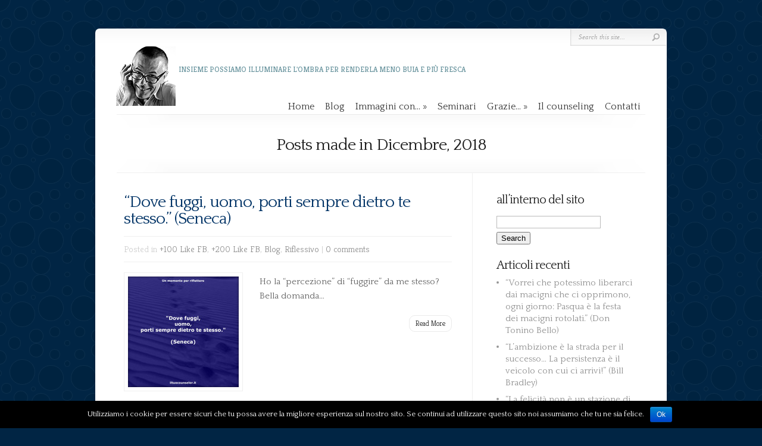

--- FILE ---
content_type: text/html; charset=UTF-8
request_url: https://www.iltuocounselor.it/2018/12/
body_size: 29111
content:
<!DOCTYPE html PUBLIC "-//W3C//DTD XHTML 1.0 Transitional//EN" "http://www.w3.org/TR/xhtml1/DTD/xhtml1-transitional.dtd">
<!--[if IE 6]>
<html xmlns="http://www.w3.org/1999/xhtml" id="ie6" lang="it-IT">
<![endif]-->
<!--[if IE 7]>
<html xmlns="http://www.w3.org/1999/xhtml" id="ie7" lang="it-IT">
<![endif]-->
<!--[if IE 8]>
<html xmlns="http://www.w3.org/1999/xhtml" id="ie8" lang="it-IT">
<![endif]-->
<!--[if !(IE 6) | !(IE 7) | !(IE 8)  ]><!-->
<html xmlns="http://www.w3.org/1999/xhtml" lang="it-IT">
<!--<![endif]-->
<head profile="http://gmpg.org/xfn/11">
<meta http-equiv="Content-Type" content="text/html; charset=UTF-8" />

<link rel="stylesheet" href="https://www.iltuocounselor.it/wp-content/themes/Chameleon/style.css" type="text/css" media="screen" />
<link rel="stylesheet" href="https://www.iltuocounselor.it/wp-content/themes/Chameleon/css/colorpicker.css" type="text/css" media="screen" />

<link href='https://fonts.googleapis.com/css?family=Droid+Sans:regular,bold' rel='stylesheet' type='text/css'/>
<link href='https://fonts.googleapis.com/css?family=Kreon:light,regular' rel='stylesheet' type='text/css'/>

<link rel="pingback" href="https://www.iltuocounselor.it/xmlrpc.php" />

<!--[if lt IE 7]>
	<link rel="stylesheet" type="text/css" href="https://www.iltuocounselor.it/wp-content/themes/Chameleon/css/ie6style.css" />
	<script type="text/javascript" src="https://www.iltuocounselor.it/wp-content/themes/Chameleon/js/DD_belatedPNG_0.0.8a-min.js"></script>
	<script type="text/javascript">DD_belatedPNG.fix('img#logo, span.overlay, a.zoom-icon, a.more-icon, #menu, #menu-right, #menu-content, ul#top-menu ul, #menu-bar, .footer-widget ul li, span.post-overlay, #content-area, .avatar-overlay, .comment-arrow, .testimonials-item-bottom, #quote, #bottom-shadow, #quote .container');</script>
<![endif]-->
<!--[if IE 7]>
	<link rel="stylesheet" type="text/css" href="https://www.iltuocounselor.it/wp-content/themes/Chameleon/css/ie7style.css" />
<![endif]-->
<!--[if IE 8]>
	<link rel="stylesheet" type="text/css" href="https://www.iltuocounselor.it/wp-content/themes/Chameleon/css/ie8style.css" />
<![endif]-->

<script type="text/javascript">
	document.documentElement.className = 'js';
</script>

<title>Dicembre, 2018 | Il tuo counselor</title>

<!-- All in One SEO Pack Pro 2.13.1 by Michael Torbert of Semper Fi Web Designob_start_detected [-1,-1] -->
<!-- Stringa di debug: BWSLX+LTKPINKTIGTDRCUECC15S -->

<meta name="keywords"  content="dove fuggi,uomo,porti sempre dietro,te stesso,seneca,riflettere,crescita personale,counselor,counseling,coaching,coach,migliorarsi,credenze limitanti,il meglio di te,crederci sempre,esserci,counselor toscana,counselor arezzo,counselor loro ciuffenna,counselor online,counselor telefonico,counseling online,counseling telefonico,quando la coscienza,pulita,opinione degli altri,non conta,non ho mai,abbandonato le speranze,si sono allontanate,loro spontanea,volontà,il cane irriverente,chi non sceglie,soggiace,scelte degli altri,soren kierkegaard,i bambini,sono degli artisti,approfittare di ogni occasione,per essere felici,robert walser,onorerò,natale,mio cuore,cercherò di tenerlo,tutto l\'anno,charles dickens,la persona che,ti ha fatto,del male,non può,farti guarire,najwa zebian,come diceva mia nonna,chi si brucia,minestra,soffia,insalata,quando non si può,tornare indietro,bisogna,solo preoccuparsi,modo migliore,avanzare,paulo coelho,È meglio,perdersi nel cammino,proverbio cinese,è meglio" />
<meta name="robots" content="noindex,follow" />
<link rel='next' href='https://www.iltuocounselor.it/2018/12/page/2/' />

<link rel="canonical" href="https://www.iltuocounselor.it/2018/12/" />
			<script type="text/javascript" >
				window.ga=window.ga||function(){(ga.q=ga.q||[]).push(arguments)};ga.l=+new Date;
				ga('create', 'UA-33689599-14', 'auto');
				// Plugins
				
				ga('send', 'pageview');
			</script>
			<script async src="https://www.google-analytics.com/analytics.js"></script>
			<!-- /all in one seo pack pro -->
<link rel='dns-prefetch' href='//maxcdn.bootstrapcdn.com' />
<link rel='dns-prefetch' href='//s.w.org' />
<link rel="alternate" type="application/rss+xml" title="Il tuo counselor &raquo; Feed" href="https://www.iltuocounselor.it/feed/" />
<link rel="alternate" type="application/rss+xml" title="Il tuo counselor &raquo; Feed dei commenti" href="https://www.iltuocounselor.it/comments/feed/" />
		<script type="text/javascript">
			window._wpemojiSettings = {"baseUrl":"https:\/\/s.w.org\/images\/core\/emoji\/12.0.0-1\/72x72\/","ext":".png","svgUrl":"https:\/\/s.w.org\/images\/core\/emoji\/12.0.0-1\/svg\/","svgExt":".svg","source":{"concatemoji":"https:\/\/www.iltuocounselor.it\/wp-includes\/js\/wp-emoji-release.min.js?ver=5.2.21"}};
			!function(e,a,t){var n,r,o,i=a.createElement("canvas"),p=i.getContext&&i.getContext("2d");function s(e,t){var a=String.fromCharCode;p.clearRect(0,0,i.width,i.height),p.fillText(a.apply(this,e),0,0);e=i.toDataURL();return p.clearRect(0,0,i.width,i.height),p.fillText(a.apply(this,t),0,0),e===i.toDataURL()}function c(e){var t=a.createElement("script");t.src=e,t.defer=t.type="text/javascript",a.getElementsByTagName("head")[0].appendChild(t)}for(o=Array("flag","emoji"),t.supports={everything:!0,everythingExceptFlag:!0},r=0;r<o.length;r++)t.supports[o[r]]=function(e){if(!p||!p.fillText)return!1;switch(p.textBaseline="top",p.font="600 32px Arial",e){case"flag":return s([55356,56826,55356,56819],[55356,56826,8203,55356,56819])?!1:!s([55356,57332,56128,56423,56128,56418,56128,56421,56128,56430,56128,56423,56128,56447],[55356,57332,8203,56128,56423,8203,56128,56418,8203,56128,56421,8203,56128,56430,8203,56128,56423,8203,56128,56447]);case"emoji":return!s([55357,56424,55356,57342,8205,55358,56605,8205,55357,56424,55356,57340],[55357,56424,55356,57342,8203,55358,56605,8203,55357,56424,55356,57340])}return!1}(o[r]),t.supports.everything=t.supports.everything&&t.supports[o[r]],"flag"!==o[r]&&(t.supports.everythingExceptFlag=t.supports.everythingExceptFlag&&t.supports[o[r]]);t.supports.everythingExceptFlag=t.supports.everythingExceptFlag&&!t.supports.flag,t.DOMReady=!1,t.readyCallback=function(){t.DOMReady=!0},t.supports.everything||(n=function(){t.readyCallback()},a.addEventListener?(a.addEventListener("DOMContentLoaded",n,!1),e.addEventListener("load",n,!1)):(e.attachEvent("onload",n),a.attachEvent("onreadystatechange",function(){"complete"===a.readyState&&t.readyCallback()})),(n=t.source||{}).concatemoji?c(n.concatemoji):n.wpemoji&&n.twemoji&&(c(n.twemoji),c(n.wpemoji)))}(window,document,window._wpemojiSettings);
		</script>
		<meta content="Chameleon v.3.9.3" name="generator"/><style type="text/css">
img.wp-smiley,
img.emoji {
	display: inline !important;
	border: none !important;
	box-shadow: none !important;
	height: 1em !important;
	width: 1em !important;
	margin: 0 .07em !important;
	vertical-align: -0.1em !important;
	background: none !important;
	padding: 0 !important;
}
</style>
	<link rel='stylesheet' id='shadowbox-css-css'  href='https://www.iltuocounselor.it/wp-content/uploads/shadowbox-js/src/shadowbox.css?ver=3.0.3' type='text/css' media='screen' />
<link rel='stylesheet' id='shadowbox-extras-css'  href='https://www.iltuocounselor.it/wp-content/plugins/shadowbox-js/css/extras.css?ver=3.0.3.10' type='text/css' media='screen' />
<link rel='stylesheet' id='wp-block-library-css'  href='https://www.iltuocounselor.it/wp-includes/css/dist/block-library/style.min.css?ver=5.2.21' type='text/css' media='all' />
<link rel='stylesheet' id='cookie-notice-front-css'  href='https://www.iltuocounselor.it/wp-content/plugins/cookie-notice/css/front.min.css?ver=5.2.21' type='text/css' media='all' />
<link rel='stylesheet' id='easy-facebook-likebox-plugin-styles-css'  href='https://www.iltuocounselor.it/wp-content/plugins/easy-facebook-likebox/public/assets/css/public.css?ver=4.4.0' type='text/css' media='all' />
<link rel='stylesheet' id='easy-facebook-likebox-font-awesome-css'  href='https://www.iltuocounselor.it/wp-content/plugins/easy-facebook-likebox/public/assets/css/font-awesome.css?ver=4.4.0' type='text/css' media='all' />
<link rel='stylesheet' id='easy-facebook-likebox-animate-css'  href='https://www.iltuocounselor.it/wp-content/plugins/easy-facebook-likebox/public/assets/css/animate.css?ver=4.4.0' type='text/css' media='all' />
<link rel='stylesheet' id='easy-facebook-likebox-popup-styles-css'  href='https://www.iltuocounselor.it/wp-content/plugins/easy-facebook-likebox/public/assets/popup/magnific-popup.css?ver=4.4.0' type='text/css' media='all' />
<link rel='stylesheet' id='sb_instagram_styles-css'  href='https://www.iltuocounselor.it/wp-content/plugins/instagram-feed/css/sb-instagram.min.css?ver=1.12' type='text/css' media='all' />
<link rel='stylesheet' id='sb-font-awesome-css'  href='https://maxcdn.bootstrapcdn.com/font-awesome/4.7.0/css/font-awesome.min.css' type='text/css' media='all' />
<link rel='stylesheet' id='et_responsive-css'  href='https://www.iltuocounselor.it/wp-content/themes/Chameleon/css/responsive.css?ver=5.2.21' type='text/css' media='all' />
<link rel='stylesheet' id='et-shortcodes-css-css'  href='https://www.iltuocounselor.it/wp-content/themes/Chameleon/epanel/shortcodes/css/shortcodes.css?ver=3.0' type='text/css' media='all' />
<link rel='stylesheet' id='et-shortcodes-responsive-css-css'  href='https://www.iltuocounselor.it/wp-content/themes/Chameleon/epanel/shortcodes/css/shortcodes_responsive.css?ver=3.0' type='text/css' media='all' />
<link rel='stylesheet' id='afg_swipebox_css-css'  href='https://www.iltuocounselor.it/wp-content/plugins/awesome-flickr-gallery-plugin/swipebox/css/swipebox.min.css?ver=5.2.21' type='text/css' media='all' />
<link rel='stylesheet' id='afg_css-css'  href='https://www.iltuocounselor.it/wp-content/plugins/awesome-flickr-gallery-plugin/afg.css?ver=5.2.21' type='text/css' media='all' />
<link rel='stylesheet' id='fancybox-css'  href='https://www.iltuocounselor.it/wp-content/themes/Chameleon/epanel/page_templates/js/fancybox/jquery.fancybox-1.3.4.css?ver=1.3.4' type='text/css' media='screen' />
<link rel='stylesheet' id='et_page_templates-css'  href='https://www.iltuocounselor.it/wp-content/themes/Chameleon/epanel/page_templates/page_templates.css?ver=1.8' type='text/css' media='screen' />
<script type='text/javascript' src='https://www.iltuocounselor.it/wp-includes/js/jquery/jquery.js?ver=1.12.4-wp'></script>
<script type='text/javascript' src='https://www.iltuocounselor.it/wp-includes/js/jquery/jquery-migrate.min.js?ver=1.4.1'></script>
<script type='text/javascript' src='https://www.iltuocounselor.it/wp-content/themes/Chameleon/js/jquery.cycle.all.min.js?ver=1.0'></script>
<script type='text/javascript'>
/* <![CDATA[ */
var cnArgs = {"ajaxurl":"https:\/\/www.iltuocounselor.it\/wp-admin\/admin-ajax.php","hideEffect":"fade","onScroll":"","onScrollOffset":"100","cookieName":"cookie_notice_accepted","cookieValue":"true","cookieTime":"2592000","cookiePath":"\/","cookieDomain":"","redirection":"","cache":"","refuse":"no","revoke_cookies":"0","revoke_cookies_opt":"automatic","secure":"1"};
/* ]]> */
</script>
<script type='text/javascript' src='https://www.iltuocounselor.it/wp-content/plugins/cookie-notice/js/front.min.js?ver=1.2.46'></script>
<script type='text/javascript' src='https://www.iltuocounselor.it/wp-content/plugins/easy-facebook-likebox/public/assets/popup/jquery.magnific-popup.min.js?ver=4.4.0'></script>
<script type='text/javascript' src='https://www.iltuocounselor.it/wp-content/plugins/easy-facebook-likebox/public/assets/js/jquery.cookie.js?ver=4.4.0'></script>
<script type='text/javascript'>
/* <![CDATA[ */
var public_ajax = {"ajax_url":"https:\/\/www.iltuocounselor.it\/wp-admin\/admin-ajax.php"};
var public_ajax = {"ajax_url":"https:\/\/www.iltuocounselor.it\/wp-admin\/admin-ajax.php"};
/* ]]> */
</script>
<script type='text/javascript' src='https://www.iltuocounselor.it/wp-content/plugins/easy-facebook-likebox/public/assets/js/public.js?ver=4.4.0'></script>
<script type='text/javascript' src='https://www.iltuocounselor.it/wp-content/plugins/awesome-flickr-gallery-plugin/swipebox/js/jquery.swipebox.min.js?ver=5.2.21'></script>
<script type='text/javascript' src='https://www.iltuocounselor.it/wp-content/plugins/awesome-flickr-gallery-plugin/swipebox/myswipebox.js?ver=5.2.21'></script>
<link rel='https://api.w.org/' href='https://www.iltuocounselor.it/wp-json/' />
<link rel="EditURI" type="application/rsd+xml" title="RSD" href="https://www.iltuocounselor.it/xmlrpc.php?rsd" />
<link rel="wlwmanifest" type="application/wlwmanifest+xml" href="https://www.iltuocounselor.it/wp-includes/wlwmanifest.xml" /> 
<meta name="generator" content="WordPress 5.2.21" />
<style type="text/css">/* Start writing your custom CSS here */</style>  	<!--=================================================================================
  			Facebook Comment box header script
  			plugin url: http://plugin.rayhan.info/facebook-comment-box/
  	=================================================================================-->
  	<meta property="fb:app_id" content="707209832812918" />
	<div id="fb-root"></div>
	<script>(function(d, s, id) {
	  var js, fjs = d.getElementsByTagName(s)[0];
	  if (d.getElementById(id)) return;
	  js = d.createElement(s); js.id = id;
	  js.src = "//connect.facebook.net/en_US/sdk.js#xfbml=1&version=v2.5&appId=707209832812918";
	  fjs.parentNode.insertBefore(js, fjs);
	}(document, 'script', 'facebook-jssdk'));

	</script>
	<!-- Facebook comment box style -->
	<style>
		.fbcb_leave_cmnt_label{
			padding: 15px;
			font-weight: bold;
			font-size: 35px;
			text-align: center;
			color: #000;
		}
		.fbcb_container{
			padding: ;
			background-color: ;
			background-image: url();
			background-repeat: repeat;
			background-position: top center;
			background-attachment: scroll;
			background-size: auto;
		}
		.fb-comments{
			padding: ;
			background-color: ;
			background-image: url();
			background-repeat: repeat;
			background-position: top center;
			background-attachment: scroll;
			background-size: auto;
		}
	</style>
	<!--
			Facebook Comment Box
	=================================================================================-->

  	<!-- <meta name="NextGEN" version="3.2.2" /> -->
<!-- used in scripts --><meta name="et_featured_auto_speed" content="4000" /><meta name="et_disable_toptier" content="0" /><meta name="et_featured_slider_auto" content="1" /><meta name="et_theme_folder" content="https://www.iltuocounselor.it/wp-content/themes/Chameleon" /><style type="text/css">body { background-color: #012544; }body { background-image: url(https://www.iltuocounselor.it/wp-content/themes/Chameleon/images/body-bg11.png); }</style><link id='quattrocento' href='https://fonts.googleapis.com/css?family=Quattrocento' rel='stylesheet' type='text/css' /><style type='text/css'>h1,h2,h3,h4,h5,h6,ul#top-menu a { font-family: 'Quattrocento', Arial, sans-serif !important;  }</style><style type='text/css'>h1,h2,h3,h4,h5,h6,ul#top-menu > li.current_page_item > a, ul#top-menu a:hover, ul#top-menu > li.sfHover > a, h2.title a { color: #003366;  }
		#featured h2 a, #featured-modest h2 a, #featured h2, #featured-modest h2 { color: #fff !important; }
		</style><link id='quattrocento' href='https://fonts.googleapis.com/css?family=Quattrocento' rel='stylesheet' type='text/css' /><style type='text/css'>body { font-family: 'Quattrocento', Arial, sans-serif !important;  }</style><style type='text/css'>body {  }</style><meta name="viewport" content="width=device-width, initial-scale=1.0, maximum-scale=1.0, user-scalable=0" /><link rel="shortcut icon" href="https://www.iltuocounselor.it/favicon.ico" />		<style type="text/css">.recentcomments a{display:inline !important;padding:0 !important;margin:0 !important;}</style>
			<style type="text/css">
		#et_pt_portfolio_gallery { margin-left: -41px; margin-right: -51px; }
		.et_pt_portfolio_item { margin-left: 35px; }
		.et_portfolio_small { margin-left: -40px !important; }
		.et_portfolio_small .et_pt_portfolio_item { margin-left: 32px !important; }
		.et_portfolio_large { margin-left: -26px !important; }
		.et_portfolio_large .et_pt_portfolio_item { margin-left: 11px !important; }
	</style>
<style type="text/css" id="et-custom-css">
#breadcrumbs { display: none;}


@media only screen and (max-width: 767px) {
#footer-widgets {
display: block;
}
}
@media only screen and (max-width: 479px) {
#footer-widgets {
display: block;
}
}

ul#top-menu a {
font-size: 16px;
}

body {
font-size: 15px;
color: #666 !important;
}

.single-post #left-area {
width: 100%;
}

.single-post #sidebar {https://www.iltuocounselor.it/wp-content/themes/Chameleon/epanel/images/defaults.png
display: none;
}
.single div#content {
background: none;
}

#copyright {color: #000 !important;}p#copyright a {color: #666 !important;}

#services { margin-bottom: -50px; }

ul#top-menu {
margin-right: 0px;
}

p#slogan {
margin-left: 5px
}

.category div#sidebar {
display: none;
}

.category div#left-area {
width: 100%
;
}

.category #content {

background: none;
}

/*#search-form { display: none!important;}*/
</style>
</head>
<body data-rsssl=1 class="archive date cookies-not-set chrome et_includes_sidebar">
		<div id="container">
		<div id="header" class="clearfix">
			<a href="https://www.iltuocounselor.it/">
								<img src="https://www.iltuocounselor.it/wp-content/uploads/2017/09/logo2017100.png" alt="Il tuo counselor" id="logo"/>
			</a>
			<p id="slogan">INSIEME POSSIAMO ILLUMINARE L&#039;OMBRA PER RENDERLA MENO BUIA E PIÙ FRESCA</p>
			<a href="#" id="mobile_nav" class="closed">Navigation<span></span></a>
			<ul id="top-menu" class="nav"><li id="menu-item-33" class="menu-item menu-item-type-custom menu-item-object-custom menu-item-home menu-item-33"><a href="https://www.iltuocounselor.it/">Home</a></li>
<li id="menu-item-5515" class="menu-item menu-item-type-post_type menu-item-object-page menu-item-5515"><a href="https://www.iltuocounselor.it/pagina-blog/">Blog</a></li>
<li id="menu-item-5497" class="menu-item menu-item-type-custom menu-item-object-custom menu-item-has-children menu-item-5497"><a href="#">Immagini con&#8230;</a>
<ul class="sub-menu">
	<li id="menu-item-5533" class="menu-item menu-item-type-post_type menu-item-object-page menu-item-5533"><a href="https://www.iltuocounselor.it/frasi-motivanti/">Frasi motivanti</a></li>
	<li id="menu-item-5534" class="menu-item menu-item-type-post_type menu-item-object-page menu-item-5534"><a href="https://www.iltuocounselor.it/frasi-riflessive/">Frasi riflessive</a></li>
	<li id="menu-item-5535" class="menu-item menu-item-type-post_type menu-item-object-page menu-item-5535"><a href="https://www.iltuocounselor.it/per-sorridere-un-po/">Vignette divertenti</a></li>
</ul>
</li>
<li id="menu-item-3849" class="menu-item menu-item-type-taxonomy menu-item-object-category menu-item-3849"><a href="https://www.iltuocounselor.it/category/seminari/">Seminari</a></li>
<li id="menu-item-4175" class="menu-item menu-item-type-custom menu-item-object-custom menu-item-has-children menu-item-4175"><a href="#">Grazie&#8230;</a>
<ul class="sub-menu">
	<li id="menu-item-297" class="menu-item menu-item-type-post_type menu-item-object-post menu-item-297"><a href="https://www.iltuocounselor.it/2016/05/23/grazie-da/">Grazie da&#8230;</a></li>
	<li id="menu-item-3835" class="menu-item menu-item-type-post_type menu-item-object-post menu-item-3835"><a href="https://www.iltuocounselor.it/2016/05/21/grazie-a/">Grazie a&#8230;</a></li>
</ul>
</li>
<li id="menu-item-5472" class="menu-item menu-item-type-post_type menu-item-object-page menu-item-5472"><a href="https://www.iltuocounselor.it/il-counseling/">Il counseling</a></li>
<li id="menu-item-32" class="menu-item menu-item-type-post_type menu-item-object-page menu-item-32"><a href="https://www.iltuocounselor.it/contatti/">Contatti</a></li>
</ul>
			<div id="additional-info">
				<div id="et-social-icons">
									</div>

				<div id="search-form">
					<form method="get" id="searchform" action="https://www.iltuocounselor.it//">
						<input type="text" value="Search this site..." name="s" id="searchinput" />
						<input type="image" src="https://www.iltuocounselor.it/wp-content/themes/Chameleon/images/search_btn.png" id="searchsubmit" />
					</form>
				</div> <!-- end #search-form -->
			</div> <!-- end #additional-info -->
		</div> <!-- end #header -->
<div id="breadcrumbs">
					<a href="https://www.iltuocounselor.it/">Home</a> <span class="raquo">&raquo;</span>

									Posts made in Dicembre, 2018					</div> <!-- end #breadcrumbs -->
<div id="category-name">
	<div id="category-inner">
				<h1 class="category-title">Posts made in Dicembre, 2018</h1>
		
			</div> <!-- end #category-inner -->
</div> <!-- end #category-name -->
<div id="content" class="clearfix">
	<div id="left-area">
			<div class="post entry clearfix">
				<h2 class="title"><a href="https://www.iltuocounselor.it/2018/12/31/dove-fuggi-uomo-porti-sempre-dietro-te-stesso-seneca-2/">&#8220;Dove fuggi, uomo, porti sempre dietro te stesso.&#8221; (Seneca)</a></h2>
			<p class="meta-info">Posted  in <a href="https://www.iltuocounselor.it/category/100-like-fb/" rel="category tag">+100 Like FB</a>, <a href="https://www.iltuocounselor.it/category/200-like-fb/" rel="category tag">+200 Like FB</a>, <a href="https://www.iltuocounselor.it/category/blog/" rel="category tag">Blog</a>, <a href="https://www.iltuocounselor.it/category/riflessivo/" rel="category tag">Riflessivo</a> | <a href="https://www.iltuocounselor.it/2018/12/31/dove-fuggi-uomo-porti-sempre-dietro-te-stesso-seneca-2/#respond">0 comments</a></p>

					<div class="post-thumbnail">
				<a href="https://www.iltuocounselor.it/2018/12/31/dove-fuggi-uomo-porti-sempre-dietro-te-stesso-seneca-2/">
					<img src="https://www.iltuocounselor.it/wp-content/uploads/2019/03/Dove-fuggi-uomo-186x186.jpg" class='post-thumb'  alt='&#8220;Dove fuggi, uomo, porti sempre dietro te stesso.&#8221; (Seneca)' width='186' height='186' />					<span class="post-overlay"></span>
				</a>
			</div> 	<!-- end .post-thumbnail -->
							<p><p>Ho la “percezione” di “fuggire” da me stesso?<br />
Bella domanda…</p>
</p>
				<a href="https://www.iltuocounselor.it/2018/12/31/dove-fuggi-uomo-porti-sempre-dietro-te-stesso-seneca-2/" class="read-more">Read More</a>
	</div> 	<!-- end .post-->
	<div class="post entry clearfix">
				<h2 class="title"><a href="https://www.iltuocounselor.it/2018/12/30/quando-la-coscienza-e-pulita-lopinione-degli-altri-non-conta-cit/">“Quando la coscienza è pulita, l’opinione degli altri non conta.” (Cit.)</a></h2>
			<p class="meta-info">Posted  in <a href="https://www.iltuocounselor.it/category/100-like-fb/" rel="category tag">+100 Like FB</a>, <a href="https://www.iltuocounselor.it/category/200-like-fb/" rel="category tag">+200 Like FB</a>, <a href="https://www.iltuocounselor.it/category/300-like-fb/" rel="category tag">+300 Like FB</a>, <a href="https://www.iltuocounselor.it/category/400-like-fb/" rel="category tag">+400 Like FB</a>, <a href="https://www.iltuocounselor.it/category/blog/" rel="category tag">Blog</a>, <a href="https://www.iltuocounselor.it/category/i-piu-visti/" rel="category tag">I più visti</a>, <a href="https://www.iltuocounselor.it/category/riflessivo/" rel="category tag">Riflessivo</a> | <a href="https://www.iltuocounselor.it/2018/12/30/quando-la-coscienza-e-pulita-lopinione-degli-altri-non-conta-cit/#respond">0 comments</a></p>

					<div class="post-thumbnail">
				<a href="https://www.iltuocounselor.it/2018/12/30/quando-la-coscienza-e-pulita-lopinione-degli-altri-non-conta-cit/">
					<img src="https://www.iltuocounselor.it/wp-content/uploads/2019/03/Quando-la-coscienza-è-pulita-186x186.jpg" class='post-thumb'  alt='“Quando la coscienza è pulita, l’opinione degli altri non conta.” (Cit.)' width='186' height='186' />					<span class="post-overlay"></span>
				</a>
			</div> 	<!-- end .post-thumbnail -->
							<p><p>E già con questa consapevolezza, l’autostima potrebbe trovare dei “mattoni” sul quale appoggiarsi con tutta tranquillità!</p>
</p>
				<a href="https://www.iltuocounselor.it/2018/12/30/quando-la-coscienza-e-pulita-lopinione-degli-altri-non-conta-cit/" class="read-more">Read More</a>
	</div> 	<!-- end .post-->
	<div class="post entry clearfix">
				<h2 class="title"><a href="https://www.iltuocounselor.it/2018/12/28/non-ho-mai-abbandonato-le-speranze-si-sono-allontanate-di-loro-spontanea-volonta-il-cane-irriverente/">“Non ho mai abbandonato le speranze, si sono allontanate di loro spontanea volontà” (Il cane irriverente)</a></h2>
			<p class="meta-info">Posted  in <a href="https://www.iltuocounselor.it/category/100-like-fb/" rel="category tag">+100 Like FB</a>, <a href="https://www.iltuocounselor.it/category/blog/" rel="category tag">Blog</a>, <a href="https://www.iltuocounselor.it/category/riflessivo/" rel="category tag">Riflessivo</a> | <a href="https://www.iltuocounselor.it/2018/12/28/non-ho-mai-abbandonato-le-speranze-si-sono-allontanate-di-loro-spontanea-volonta-il-cane-irriverente/#respond">0 comments</a></p>

					<div class="post-thumbnail">
				<a href="https://www.iltuocounselor.it/2018/12/28/non-ho-mai-abbandonato-le-speranze-si-sono-allontanate-di-loro-spontanea-volonta-il-cane-irriverente/">
					<img src="https://www.iltuocounselor.it/wp-content/uploads/2019/03/Non-ho-mai-abbandonato-le-speranze-186x186.jpg" class='post-thumb'  alt='“Non ho mai abbandonato le speranze, si sono allontanate di loro spontanea volontà” (Il cane irriverente)' width='186' height='186' />					<span class="post-overlay"></span>
				</a>
			</div> 	<!-- end .post-thumbnail -->
							<p><p>Me lo posso proprio raccontare… ma sono “io” che in qualche modo “mollo”.</p>
</p>
				<a href="https://www.iltuocounselor.it/2018/12/28/non-ho-mai-abbandonato-le-speranze-si-sono-allontanate-di-loro-spontanea-volonta-il-cane-irriverente/" class="read-more">Read More</a>
	</div> 	<!-- end .post-->
	<div class="post entry clearfix">
				<h2 class="title"><a href="https://www.iltuocounselor.it/2018/12/27/chi-non-sceglie-vuol-dire-che-soggiace-alle-scelte-degli-altri-soren-kierkegaard-2/">&#8220;Chi non sceglie vuol dire che soggiace alle scelte degli altri.&#8221; (Soren Kierkegaard)</a></h2>
			<p class="meta-info">Posted  in <a href="https://www.iltuocounselor.it/category/100-like-fb/" rel="category tag">+100 Like FB</a>, <a href="https://www.iltuocounselor.it/category/200-like-fb/" rel="category tag">+200 Like FB</a>, <a href="https://www.iltuocounselor.it/category/blog/" rel="category tag">Blog</a>, <a href="https://www.iltuocounselor.it/category/riflessivo/" rel="category tag">Riflessivo</a> | <a href="https://www.iltuocounselor.it/2018/12/27/chi-non-sceglie-vuol-dire-che-soggiace-alle-scelte-degli-altri-soren-kierkegaard-2/#respond">0 comments</a></p>

					<div class="post-thumbnail">
				<a href="https://www.iltuocounselor.it/2018/12/27/chi-non-sceglie-vuol-dire-che-soggiace-alle-scelte-degli-altri-soren-kierkegaard-2/">
					<img src="https://www.iltuocounselor.it/wp-content/uploads/2019/03/Chi-non-sceglie-vuol-dire-che-soggiace-186x186.jpg" class='post-thumb'  alt='&#8220;Chi non sceglie vuol dire che soggiace alle scelte degli altri.&#8221; (Soren Kierkegaard)' width='186' height='186' />					<span class="post-overlay"></span>
				</a>
			</div> 	<!-- end .post-thumbnail -->
							<p><p>Di sicuro, il “rimandare” una scelta non credo che ci abbia messo nella condizione migliore per il raggiungimento di un nostro obiettivo!</p>
</p>
				<a href="https://www.iltuocounselor.it/2018/12/27/chi-non-sceglie-vuol-dire-che-soggiace-alle-scelte-degli-altri-soren-kierkegaard-2/" class="read-more">Read More</a>
	</div> 	<!-- end .post-->
	<div class="post entry clearfix">
				<h2 class="title"><a href="https://www.iltuocounselor.it/2018/12/26/i-bambini-sono-degli-artisti-nellapprofittare-di-ogni-occasione-per-essere-felici-robert-walser/">“I bambini sono degli artisti nell’approfittare di ogni occasione per essere felici.” (Robert Walser)</a></h2>
			<p class="meta-info">Posted  in <a href="https://www.iltuocounselor.it/category/100-like-fb/" rel="category tag">+100 Like FB</a>, <a href="https://www.iltuocounselor.it/category/200-like-fb/" rel="category tag">+200 Like FB</a>, <a href="https://www.iltuocounselor.it/category/blog/" rel="category tag">Blog</a>, <a href="https://www.iltuocounselor.it/category/motivazionale/" rel="category tag">Motivazionale</a>, <a href="https://www.iltuocounselor.it/category/riflessivo/" rel="category tag">Riflessivo</a> | <a href="https://www.iltuocounselor.it/2018/12/26/i-bambini-sono-degli-artisti-nellapprofittare-di-ogni-occasione-per-essere-felici-robert-walser/#respond">0 comments</a></p>

					<div class="post-thumbnail">
				<a href="https://www.iltuocounselor.it/2018/12/26/i-bambini-sono-degli-artisti-nellapprofittare-di-ogni-occasione-per-essere-felici-robert-walser/">
					<img src="https://www.iltuocounselor.it/wp-content/uploads/2019/03/I-bambini-sono-degli-artisti-186x186.jpg" class='post-thumb'  alt='“I bambini sono degli artisti nell’approfittare di ogni occasione per essere felici.” (Robert Walser)' width='186' height='186' />					<span class="post-overlay"></span>
				</a>
			</div> 	<!-- end .post-thumbnail -->
							<p><p>Ce lo possiamo ricordare qualche volta che possiamo approfittare di “qualche” occasione per essere felici?</p>
</p>
				<a href="https://www.iltuocounselor.it/2018/12/26/i-bambini-sono-degli-artisti-nellapprofittare-di-ogni-occasione-per-essere-felici-robert-walser/" class="read-more">Read More</a>
	</div> 	<!-- end .post-->
	<div class="post entry clearfix">
				<h2 class="title"><a href="https://www.iltuocounselor.it/2018/12/25/onorero-il-natale-nel-mio-cuore-e-cerchero-di-tenerlo-tutto-lanno-charles-dickens/">&#8220;Onorerò il Natale nel mio cuore e cercherò di tenerlo tutto l&#8217;anno.&#8221; (Charles Dickens)</a></h2>
			<p class="meta-info">Posted  in <a href="https://www.iltuocounselor.it/category/100-like-fb/" rel="category tag">+100 Like FB</a>, <a href="https://www.iltuocounselor.it/category/200-like-fb/" rel="category tag">+200 Like FB</a>, <a href="https://www.iltuocounselor.it/category/300-like-fb/" rel="category tag">+300 Like FB</a>, <a href="https://www.iltuocounselor.it/category/blog/" rel="category tag">Blog</a>, <a href="https://www.iltuocounselor.it/category/riflessivo/" rel="category tag">Riflessivo</a> | <a href="https://www.iltuocounselor.it/2018/12/25/onorero-il-natale-nel-mio-cuore-e-cerchero-di-tenerlo-tutto-lanno-charles-dickens/#respond">0 comments</a></p>

					<div class="post-thumbnail">
				<a href="https://www.iltuocounselor.it/2018/12/25/onorero-il-natale-nel-mio-cuore-e-cerchero-di-tenerlo-tutto-lanno-charles-dickens/">
					<img src="https://www.iltuocounselor.it/wp-content/uploads/2019/03/Natale-2018-2-186x186.jpg" class='post-thumb'  alt='&#8220;Onorerò il Natale nel mio cuore e cercherò di tenerlo tutto l&#8217;anno.&#8221; (Charles Dickens)' width='186' height='186' />					<span class="post-overlay"></span>
				</a>
			</div> 	<!-- end .post-thumbnail -->
							<p><p>🙏 Un grande augurio per vivere dei sereni giorni di festa!</p>
</p>
				<a href="https://www.iltuocounselor.it/2018/12/25/onorero-il-natale-nel-mio-cuore-e-cerchero-di-tenerlo-tutto-lanno-charles-dickens/" class="read-more">Read More</a>
	</div> 	<!-- end .post-->
	<div class="post entry clearfix">
				<h2 class="title"><a href="https://www.iltuocounselor.it/2018/12/23/la-persona-che-ti-ha-fatto-del-male-non-puo-farti-guarire-najwa-zebian/">“La persona che ti ha fatto del male non può farti guarire.” (Najwa Zebian)</a></h2>
			<p class="meta-info">Posted  in <a href="https://www.iltuocounselor.it/category/100-like-fb/" rel="category tag">+100 Like FB</a>, <a href="https://www.iltuocounselor.it/category/200-like-fb/" rel="category tag">+200 Like FB</a>, <a href="https://www.iltuocounselor.it/category/blog/" rel="category tag">Blog</a>, <a href="https://www.iltuocounselor.it/category/riflessivo/" rel="category tag">Riflessivo</a> | <a href="https://www.iltuocounselor.it/2018/12/23/la-persona-che-ti-ha-fatto-del-male-non-puo-farti-guarire-najwa-zebian/#respond">0 comments</a></p>

					<div class="post-thumbnail">
				<a href="https://www.iltuocounselor.it/2018/12/23/la-persona-che-ti-ha-fatto-del-male-non-puo-farti-guarire-najwa-zebian/">
					<img src="https://www.iltuocounselor.it/wp-content/uploads/2019/03/La-persona-che-ti-ha-fatto-del-male-186x186.jpg" class='post-thumb'  alt='“La persona che ti ha fatto del male non può farti guarire.” (Najwa Zebian)' width='186' height='186' />					<span class="post-overlay"></span>
				</a>
			</div> 	<!-- end .post-thumbnail -->
							<p><p>Non è che la persona che ci ha fatto del male, magari in modo involontario, non voglia sinceramente “rimediare”, ma siamo “veramente” nella condizione di poterlo “accettare”?</p>
</p>
				<a href="https://www.iltuocounselor.it/2018/12/23/la-persona-che-ti-ha-fatto-del-male-non-puo-farti-guarire-najwa-zebian/" class="read-more">Read More</a>
	</div> 	<!-- end .post-->
	<div class="post entry clearfix">
				<h2 class="title"><a href="https://www.iltuocounselor.it/2018/12/20/e-come-diceva-mia-nonna-chi-si-brucia-con-la-minestra-poi-soffia-anche-sullinsalata-silviasplash/">“E come diceva mia nonna: Chi si brucia con la minestra poi soffia anche sull’insalata.” (@silviasplash)</a></h2>
			<p class="meta-info">Posted  in <a href="https://www.iltuocounselor.it/category/100-like-fb/" rel="category tag">+100 Like FB</a>, <a href="https://www.iltuocounselor.it/category/blog/" rel="category tag">Blog</a>, <a href="https://www.iltuocounselor.it/category/riflessivo/" rel="category tag">Riflessivo</a> | <a href="https://www.iltuocounselor.it/2018/12/20/e-come-diceva-mia-nonna-chi-si-brucia-con-la-minestra-poi-soffia-anche-sullinsalata-silviasplash/#respond">0 comments</a></p>

					<div class="post-thumbnail">
				<a href="https://www.iltuocounselor.it/2018/12/20/e-come-diceva-mia-nonna-chi-si-brucia-con-la-minestra-poi-soffia-anche-sullinsalata-silviasplash/">
					<img src="https://www.iltuocounselor.it/wp-content/uploads/2019/03/E-come-diceva-mia-nonna-186x186.jpg" class='post-thumb'  alt='“E come diceva mia nonna: Chi si brucia con la minestra poi soffia anche sull’insalata.” (@silviasplash)' width='186' height='186' />					<span class="post-overlay"></span>
				</a>
			</div> 	<!-- end .post-thumbnail -->
							<p><p>Talvolta diviene proprio un riflesso “automatico” di difesa…<br />
Il problema è quando si tende a soffiare “troppo”…</p>
</p>
				<a href="https://www.iltuocounselor.it/2018/12/20/e-come-diceva-mia-nonna-chi-si-brucia-con-la-minestra-poi-soffia-anche-sullinsalata-silviasplash/" class="read-more">Read More</a>
	</div> 	<!-- end .post-->
	<div class="post entry clearfix">
				<h2 class="title"><a href="https://www.iltuocounselor.it/2018/12/19/quando-non-si-puo-tornare-indietro-bisogna-solo-preoccuparsi-del-modo-migliore-per-avanzare-paulo-coelho-2/">&#8220;Quando non si può tornare indietro, bisogna solo preoccuparsi del modo migliore per avanzare.&#8221; (Paulo Coelho)</a></h2>
			<p class="meta-info">Posted  in <a href="https://www.iltuocounselor.it/category/100-like-fb/" rel="category tag">+100 Like FB</a>, <a href="https://www.iltuocounselor.it/category/200-like-fb/" rel="category tag">+200 Like FB</a>, <a href="https://www.iltuocounselor.it/category/blog/" rel="category tag">Blog</a>, <a href="https://www.iltuocounselor.it/category/motivazionale/" rel="category tag">Motivazionale</a> | <a href="https://www.iltuocounselor.it/2018/12/19/quando-non-si-puo-tornare-indietro-bisogna-solo-preoccuparsi-del-modo-migliore-per-avanzare-paulo-coelho-2/#respond">0 comments</a></p>

					<div class="post-thumbnail">
				<a href="https://www.iltuocounselor.it/2018/12/19/quando-non-si-puo-tornare-indietro-bisogna-solo-preoccuparsi-del-modo-migliore-per-avanzare-paulo-coelho-2/">
					<img src="https://www.iltuocounselor.it/wp-content/uploads/2019/03/Quando-non-si-puo-tornare-indietro-186x186.jpg" class='post-thumb'  alt='&#8220;Quando non si può tornare indietro, bisogna solo preoccuparsi del modo migliore per avanzare.&#8221; (Paulo Coelho)' width='186' height='186' />					<span class="post-overlay"></span>
				</a>
			</div> 	<!-- end .post-thumbnail -->
							<p><p>Ecco… in quei momenti si entra in “campo” con tutta la nostra “determinazione” e voglia di andare avanti.</p>
</p>
				<a href="https://www.iltuocounselor.it/2018/12/19/quando-non-si-puo-tornare-indietro-bisogna-solo-preoccuparsi-del-modo-migliore-per-avanzare-paulo-coelho-2/" class="read-more">Read More</a>
	</div> 	<!-- end .post-->
	<div class="post entry clearfix">
				<h2 class="title"><a href="https://www.iltuocounselor.it/2018/12/18/e-meglio-tornare-indietro-che-perdersi-nel-cammino-proverbio-cinese-2/">&#8220;È meglio tornare indietro che perdersi nel cammino.&#8221; (Proverbio cinese)</a></h2>
			<p class="meta-info">Posted  in <a href="https://www.iltuocounselor.it/category/100-like-fb/" rel="category tag">+100 Like FB</a>, <a href="https://www.iltuocounselor.it/category/blog/" rel="category tag">Blog</a>, <a href="https://www.iltuocounselor.it/category/riflessivo/" rel="category tag">Riflessivo</a> | <a href="https://www.iltuocounselor.it/2018/12/18/e-meglio-tornare-indietro-che-perdersi-nel-cammino-proverbio-cinese-2/#respond">0 comments</a></p>

					<div class="post-thumbnail">
				<a href="https://www.iltuocounselor.it/2018/12/18/e-meglio-tornare-indietro-che-perdersi-nel-cammino-proverbio-cinese-2/">
					<img src="https://www.iltuocounselor.it/wp-content/uploads/2019/03/E-meglio-tornare-indietro-186x186.jpg" class='post-thumb'  alt='&#8220;È meglio tornare indietro che perdersi nel cammino.&#8221; (Proverbio cinese)' width='186' height='186' />					<span class="post-overlay"></span>
				</a>
			</div> 	<!-- end .post-thumbnail -->
							<p><p>Può essere veramente importante essere “flessibili”… quando è possibile!</p>
</p>
				<a href="https://www.iltuocounselor.it/2018/12/18/e-meglio-tornare-indietro-che-perdersi-nel-cammino-proverbio-cinese-2/" class="read-more">Read More</a>
	</div> 	<!-- end .post-->
			 <div class="pagination clearfix">
	<div class="alignleft"><a href="https://www.iltuocounselor.it/2018/12/page/2/" >&laquo; Older Entries</a></div>
	<div class="alignright"></div>
</div>		</div> 	<!-- end #left-area -->

	<div id="sidebar">
	<div id="search-2" class="widget widget_search"><h3 class="title">all&#8217;interno del sito</h3><form method="get" id="searchform" action="https://www.iltuocounselor.it//">
    <div>
        <input type="text" value="" name="s" id="s" />
        <input type="submit" id="searchsubmit" value="Search" />
    </div>
</form></div> <!-- end .widget -->		<div id="recent-posts-2" class="widget widget_recent_entries">		<h3 class="title">Articoli recenti</h3>		<ul>
											<li>
					<a href="https://www.iltuocounselor.it/2021/04/04/vorrei-che-potessimo-liberarci-dai-macigni-che-ci-opprimono-ogni-giorno-pasqua-e-la-festa-dei-macigni-rotolati-don-tonino-bello/">&#8220;Vorrei che potessimo liberarci dai macigni che ci opprimono, ogni giorno: Pasqua è la festa dei macigni rotolati.&#8221; (Don Tonino Bello)</a>
									</li>
											<li>
					<a href="https://www.iltuocounselor.it/2020/01/01/lambizione-e-la-strada-per-il-successo-la-persistenza-e-il-veicolo-con-cui-ci-arrivi-bill-bradley/">“L’ambizione è la strada per il successo… La persistenza è il veicolo con cui ci arrivi!” (Bill Bradley)</a>
									</li>
											<li>
					<a href="https://www.iltuocounselor.it/2019/12/31/la-felicita-non-e-un-stazione-di-arrivo-ma-un-modo-di-viaggiare-cit/">“La felicità non è un stazione di arrivo ma un modo di viaggiare.” (Cit.)</a>
									</li>
											<li>
					<a href="https://www.iltuocounselor.it/2019/12/30/non-sono-nata-acida-e-la-gente-che-mi-ha-cambiato-il-ph-cit/">“Non sono nata Acida. È la gente che mi ha cambiato il PH.” (Cit.)</a>
									</li>
											<li>
					<a href="https://www.iltuocounselor.it/2019/12/29/se-non-si-sa-da-che-parte-iniziare-sincominci-da-una-carezza-cit/">“Se non si sa da che parte iniziare, s’incominci da una carezza.” (Cit.)</a>
									</li>
					</ul>
		</div> <!-- end .widget --><div id="recent-comments-2" class="widget widget_recent_comments"><h3 class="title">Commenti recenti</h3><ul id="recentcomments"><li class="recentcomments"><span class="comment-author-link">Il tuo counselor</span> su <a href="https://www.iltuocounselor.it/2017/03/16/non-importa-quanto-lentamente-procedi-fino-a-quando-non-ti-fermi-confucio/#comment-50067">&#8220;Non importa quanto lentamente procedi fino a quando non ti fermi.&#8221; (Confucio)</a></li><li class="recentcomments"><span class="comment-author-link">Il tuo counselor</span> su <a href="https://www.iltuocounselor.it/2018/01/22/non-rinunciare-ad-un-sogno-solo-perche-pensi-che-ti-ci-vorra-troppo-tempo-per-realizzarlo-il-tempo-passera-comunque-nazim-hikmet/#comment-50066">“Non rinunciare ad un sogno solo perché pensi che ti ci vorrà troppo tempo per realizzarlo… il tempo passerà comunque.” (Nazim Hikmet)</a></li><li class="recentcomments"><span class="comment-author-link">Jemma</span> su <a href="https://www.iltuocounselor.it/2018/01/22/non-rinunciare-ad-un-sogno-solo-perche-pensi-che-ti-ci-vorra-troppo-tempo-per-realizzarlo-il-tempo-passera-comunque-nazim-hikmet/#comment-50019">“Non rinunciare ad un sogno solo perché pensi che ti ci vorrà troppo tempo per realizzarlo… il tempo passerà comunque.” (Nazim Hikmet)</a></li><li class="recentcomments"><span class="comment-author-link"><a href='http://Googol' rel='external nofollow' class='url'>Valeria Alzetta</a></span> su <a href="https://www.iltuocounselor.it/2017/03/16/non-importa-quanto-lentamente-procedi-fino-a-quando-non-ti-fermi-confucio/#comment-50016">&#8220;Non importa quanto lentamente procedi fino a quando non ti fermi.&#8221; (Confucio)</a></li><li class="recentcomments"><span class="comment-author-link">Il tuo counselor</span> su <a href="https://www.iltuocounselor.it/2019/04/28/saprai-di-aver-fatto-la-scelta-giusta-quando-sentirai-la-pace-nel-tuo-cuore-cit/#comment-49245">“Saprai di aver fatto la scelta giusta, quando sentirai la pace nel tuo cuore.” (Cit.)</a></li></ul></div> <!-- end .widget --><div id="archives-2" class="widget widget_archive"><h3 class="title">Archivi</h3>		<ul>
				<li><a href='https://www.iltuocounselor.it/2021/04/'>Aprile 2021</a></li>
	<li><a href='https://www.iltuocounselor.it/2020/01/'>Gennaio 2020</a></li>
	<li><a href='https://www.iltuocounselor.it/2019/12/'>Dicembre 2019</a></li>
	<li><a href='https://www.iltuocounselor.it/2019/11/'>Novembre 2019</a></li>
	<li><a href='https://www.iltuocounselor.it/2019/10/'>Ottobre 2019</a></li>
	<li><a href='https://www.iltuocounselor.it/2019/09/'>Settembre 2019</a></li>
	<li><a href='https://www.iltuocounselor.it/2019/08/'>Agosto 2019</a></li>
	<li><a href='https://www.iltuocounselor.it/2019/07/'>Luglio 2019</a></li>
	<li><a href='https://www.iltuocounselor.it/2019/06/'>Giugno 2019</a></li>
	<li><a href='https://www.iltuocounselor.it/2019/05/'>Maggio 2019</a></li>
	<li><a href='https://www.iltuocounselor.it/2019/04/'>Aprile 2019</a></li>
	<li><a href='https://www.iltuocounselor.it/2019/03/'>Marzo 2019</a></li>
	<li><a href='https://www.iltuocounselor.it/2019/02/'>Febbraio 2019</a></li>
	<li><a href='https://www.iltuocounselor.it/2019/01/'>Gennaio 2019</a></li>
	<li><a href='https://www.iltuocounselor.it/2018/12/'>Dicembre 2018</a></li>
	<li><a href='https://www.iltuocounselor.it/2018/11/'>Novembre 2018</a></li>
	<li><a href='https://www.iltuocounselor.it/2018/10/'>Ottobre 2018</a></li>
	<li><a href='https://www.iltuocounselor.it/2018/09/'>Settembre 2018</a></li>
	<li><a href='https://www.iltuocounselor.it/2018/08/'>Agosto 2018</a></li>
	<li><a href='https://www.iltuocounselor.it/2018/07/'>Luglio 2018</a></li>
	<li><a href='https://www.iltuocounselor.it/2018/06/'>Giugno 2018</a></li>
	<li><a href='https://www.iltuocounselor.it/2018/05/'>Maggio 2018</a></li>
	<li><a href='https://www.iltuocounselor.it/2018/04/'>Aprile 2018</a></li>
	<li><a href='https://www.iltuocounselor.it/2018/03/'>Marzo 2018</a></li>
	<li><a href='https://www.iltuocounselor.it/2018/02/'>Febbraio 2018</a></li>
	<li><a href='https://www.iltuocounselor.it/2018/01/'>Gennaio 2018</a></li>
	<li><a href='https://www.iltuocounselor.it/2017/12/'>Dicembre 2017</a></li>
	<li><a href='https://www.iltuocounselor.it/2017/11/'>Novembre 2017</a></li>
	<li><a href='https://www.iltuocounselor.it/2017/10/'>Ottobre 2017</a></li>
	<li><a href='https://www.iltuocounselor.it/2017/09/'>Settembre 2017</a></li>
	<li><a href='https://www.iltuocounselor.it/2017/08/'>Agosto 2017</a></li>
	<li><a href='https://www.iltuocounselor.it/2017/07/'>Luglio 2017</a></li>
	<li><a href='https://www.iltuocounselor.it/2017/06/'>Giugno 2017</a></li>
	<li><a href='https://www.iltuocounselor.it/2017/05/'>Maggio 2017</a></li>
	<li><a href='https://www.iltuocounselor.it/2017/04/'>Aprile 2017</a></li>
	<li><a href='https://www.iltuocounselor.it/2017/03/'>Marzo 2017</a></li>
	<li><a href='https://www.iltuocounselor.it/2017/02/'>Febbraio 2017</a></li>
	<li><a href='https://www.iltuocounselor.it/2017/01/'>Gennaio 2017</a></li>
	<li><a href='https://www.iltuocounselor.it/2016/12/'>Dicembre 2016</a></li>
	<li><a href='https://www.iltuocounselor.it/2016/11/'>Novembre 2016</a></li>
	<li><a href='https://www.iltuocounselor.it/2016/10/'>Ottobre 2016</a></li>
	<li><a href='https://www.iltuocounselor.it/2016/09/'>Settembre 2016</a></li>
	<li><a href='https://www.iltuocounselor.it/2016/08/'>Agosto 2016</a></li>
	<li><a href='https://www.iltuocounselor.it/2016/07/'>Luglio 2016</a></li>
	<li><a href='https://www.iltuocounselor.it/2016/06/'>Giugno 2016</a></li>
	<li><a href='https://www.iltuocounselor.it/2016/05/'>Maggio 2016</a></li>
	<li><a href='https://www.iltuocounselor.it/2016/02/'>Febbraio 2016</a></li>
	<li><a href='https://www.iltuocounselor.it/2016/01/'>Gennaio 2016</a></li>
	<li><a href='https://www.iltuocounselor.it/2015/01/'>Gennaio 2015</a></li>
		</ul>
			</div> <!-- end .widget --><div id="categories-2" class="widget widget_categories"><h3 class="title">Categorie</h3>		<ul>
				<li class="cat-item cat-item-3426"><a href="https://www.iltuocounselor.it/category/100-like-fb/">+100 Like FB</a>
</li>
	<li class="cat-item cat-item-6373"><a href="https://www.iltuocounselor.it/category/200-like-fb/">+200 Like FB</a>
</li>
	<li class="cat-item cat-item-6414"><a href="https://www.iltuocounselor.it/category/300-like-fb/">+300 Like FB</a>
</li>
	<li class="cat-item cat-item-6600"><a href="https://www.iltuocounselor.it/category/400-like-fb/">+400 Like FB</a>
</li>
	<li class="cat-item cat-item-6641"><a href="https://www.iltuocounselor.it/category/500-like-fb/">+500 Like FB</a>
</li>
	<li class="cat-item cat-item-7010"><a href="https://www.iltuocounselor.it/category/600-like-fb/">+600 Like FB</a>
</li>
	<li class="cat-item cat-item-1029"><a href="https://www.iltuocounselor.it/category/arte-e-dintorni/">Arte e dintorni</a>
</li>
	<li class="cat-item cat-item-4"><a href="https://www.iltuocounselor.it/category/pensieri/">Articoli</a>
</li>
	<li class="cat-item cat-item-109"><a href="https://www.iltuocounselor.it/category/blog/">Blog</a>
</li>
	<li class="cat-item cat-item-4074"><a href="https://www.iltuocounselor.it/category/arte-e-dintorni/film/">Film</a>
</li>
	<li class="cat-item cat-item-4073"><a href="https://www.iltuocounselor.it/category/arte-e-dintorni/fotografia/">Fotografia</a>
</li>
	<li class="cat-item cat-item-1"><a href="https://www.iltuocounselor.it/category/generale/">Generale</a>
</li>
	<li class="cat-item cat-item-3427"><a href="https://www.iltuocounselor.it/category/i-piu-visti/">I più visti</a>
</li>
	<li class="cat-item cat-item-5"><a href="https://www.iltuocounselor.it/category/tesi-di-counseling/">Il diavolo &quot;custode&quot;</a>
</li>
	<li class="cat-item cat-item-225"><a href="https://www.iltuocounselor.it/category/langolo-delle-emozioni/">L&#039;angolo delle emozioni</a>
</li>
	<li class="cat-item cat-item-4072"><a href="https://www.iltuocounselor.it/category/arte-e-dintorni/letteratura/">Letteratura</a>
</li>
	<li class="cat-item cat-item-229"><a href="https://www.iltuocounselor.it/category/motivazionale/">Motivazionale</a>
</li>
	<li class="cat-item cat-item-1180"><a href="https://www.iltuocounselor.it/category/musica/">Musica</a>
</li>
	<li class="cat-item cat-item-4075"><a href="https://www.iltuocounselor.it/category/arte-e-dintorni/paesaggio/">Paesaggio</a>
</li>
	<li class="cat-item cat-item-4070"><a href="https://www.iltuocounselor.it/category/arte-e-dintorni/pittura/">Pittura</a>
</li>
	<li class="cat-item cat-item-4069"><a href="https://www.iltuocounselor.it/category/arte-e-dintorni/poesia/">Poesia</a>
</li>
	<li class="cat-item cat-item-228"><a href="https://www.iltuocounselor.it/category/riflessivo/">Riflessivo</a>
</li>
	<li class="cat-item cat-item-4071"><a href="https://www.iltuocounselor.it/category/arte-e-dintorni/scultura/">Scultura</a>
</li>
	<li class="cat-item cat-item-3428"><a href="https://www.iltuocounselor.it/category/seminari/">Seminari</a>
</li>
	<li class="cat-item cat-item-224"><a href="https://www.iltuocounselor.it/category/sorridiamo-assieme/">Sorridiamo assieme</a>
</li>
		</ul>
			</div> <!-- end .widget --><div id="meta-2" class="widget widget_meta"><h3 class="title">Meta</h3>			<ul>
						<li><a href="https://www.iltuocounselor.it/wp-login.php">Accedi</a></li>
			<li><a href="https://www.iltuocounselor.it/feed/"><abbr title="Really Simple Syndication">RSS</abbr> degli articoli</a></li>
			<li><a href="https://www.iltuocounselor.it/comments/feed/"><abbr title="Really Simple Syndication">RSS</abbr> dei commenti</a></li>
			<li><a href="https://it.wordpress.org/" title="Powered by WordPress, allo stato dell’arte una piattaforma di editoria personale semantica.">WordPress.org</a></li>			</ul>
			</div> <!-- end .widget --></div> <!-- end #sidebar --></div> <!-- end #content -->

		<div id="footer">
			<div id="footer-content" class="clearfix">
				<div id="footer-widgets" class="clearfix">
					<div id="etfromblogwidget-5" class="footer-widget widget_etfromblogwidget"><h4 class="widgettitle">Dal Blog</h4>	<ul>
					<li><a href="https://www.iltuocounselor.it/2021/04/04/vorrei-che-potessimo-liberarci-dai-macigni-che-ci-opprimono-ogni-giorno-pasqua-e-la-festa-dei-macigni-rotolati-don-tonino-bello/">&#8220;Vorrei che potessimo liberarci dai macigni che ci opprimono, ogni giorno: Pasqua è la festa dei macigni rotolati.&#8221; (Don Tonino Bello)</a></li>
					<li><a href="https://www.iltuocounselor.it/2020/01/01/lambizione-e-la-strada-per-il-successo-la-persistenza-e-il-veicolo-con-cui-ci-arrivi-bill-bradley/">“L’ambizione è la strada per il successo… La persistenza è il veicolo con cui ci arrivi!” (Bill Bradley)</a></li>
					<li><a href="https://www.iltuocounselor.it/2019/12/31/la-felicita-non-e-un-stazione-di-arrivo-ma-un-modo-di-viaggiare-cit/">“La felicità non è un stazione di arrivo ma un modo di viaggiare.” (Cit.)</a></li>
			</ul> <!-- end ul.nav -->
</div> <!-- end .footer-widget --><div id="text-6" class="footer-widget widget_text"><h4 class="widgettitle">Da Flickr</h4>			<div class="textwidget"><!-- Awesome Flickr Gallery Start --><!-- - Version - 3.5.6 - User ID - 158938934@N02 - Photoset ID -  - Gallery ID -  - Group ID -  - Tags -  - Popular -  - Per Page - 2 - Sort Order - random - Photo Size - _m - Custom Size - 180 - Square - false - Captions - on - Description - off - Columns - 1 - Credit Note - off - Background Color - Transparent - Width - auto - Pagination - on - Slideshow - swipebox - Disable slideshow? - --><div class='afg-gallery custom-gallery-0' id='afg-0' style='background-color:Transparent; width:100%; color:; border-color:Transparent;'><div class='afg-table' style='width:100%'><div class='afg-row'><div class='afg-cell' style='width:100%;'><a class='swipebox'   href='https://farm5.staticflickr.com/4488/37472638360_bc961d71ed_b.jpg' title='Dobbiamo rinunciare a cogliere una rosa, per timore che la sua spina ci ferisca? (Arthur Schopenhauer)'><img class='afg-img' title='Dobbiamo rinunciare a cogliere una rosa, per timore che la sua spina ci ferisca? (Arthur Schopenhauer)' src='https://www.iltuocounselor.it/wp-content/plugins/awesome-flickr-gallery-plugin/afg_img_rsz.php?src=https://farm5.static.flickr.com/4488/37472638360_bc961d71ed_m.jpg&q=100&h=180' alt='Dobbiamo rinunciare a cogliere una rosa, per timore che la sua spina ci ferisca? (Arthur Schopenhauer) • &lt;a style=&quot;font-size:0.8em;&quot; href=&quot;http://www.flickr.com/photos/158938934@N02/37472638360/&quot; target=&quot;_blank&quot;&gt;View on Flickr&lt;/a&gt;'/></a><div class='afg-title' style='font-size:1em'>Dobbiamo rinunciare a cogliere una rosa, per timore che la sua spina ci ferisca? (Arthur Schopenhauer) </div></div></div><div class='afg-row'><div class='afg-cell' style='width:100%;'><a class='swipebox'   href='https://farm5.staticflickr.com/4470/37639470576_baefa29477_b.jpg' title='Dalla mia oscurita nacque una luce che mi rischiaro il cammino'><img class='afg-img' title='Dalla mia oscurita nacque una luce che mi rischiaro il cammino' src='https://www.iltuocounselor.it/wp-content/plugins/awesome-flickr-gallery-plugin/afg_img_rsz.php?src=https://farm5.static.flickr.com/4470/37639470576_baefa29477_m.jpg&q=100&h=180' alt='Dalla mia oscurita nacque una luce che mi rischiaro il cammino • &lt;a style=&quot;font-size:0.8em;&quot; href=&quot;http://www.flickr.com/photos/158938934@N02/37639470576/&quot; target=&quot;_blank&quot;&gt;View on Flickr&lt;/a&gt;'/></a><div class='afg-title' style='font-size:1em'>Dalla mia oscurita nacque una luce che mi rischiaro il cammino </div></div></div><div class='afg-row'><a style='display:none' class='swipebox'   href='https://farm5.staticflickr.com/4488/37351680024_5777e40c06_b.jpg' title='L'Ego dice Quando ogni cosa andrà a posto troverò la pace". Lo spirito dice "Trova la pace ed ogni cosa andrà a posto"'> <img class='afg-img' alt='L&#039;Ego dice Quando ogni cosa andrà a posto troverò la pace&quot;. Lo spirito dice &quot;Trova la pace ed ogni cosa andrà a posto&quot; • &lt;a style=&quot;font-size:0.8em;&quot; href=&quot;http://www.flickr.com/photos/158938934@N02/37351680024/&quot; target=&quot;_blank&quot;&gt;View on Flickr&lt;/a&gt;'  width='75' height='75'></a> </div><div class='afg-row'><a style='display:none' class='swipebox'   href='https://farm5.staticflickr.com/4493/38030035042_61098630d1_b.jpg' title='L'uomo crede più facilmente vero ciò che preferisce sia vero (Francis Bacon)'> <img class='afg-img' alt='L&#039;uomo crede più facilmente vero ciò che preferisce sia vero (Francis Bacon) • &lt;a style=&quot;font-size:0.8em;&quot; href=&quot;http://www.flickr.com/photos/158938934@N02/38030035042/&quot; target=&quot;_blank&quot;&gt;View on Flickr&lt;/a&gt;'  width='75' height='75'></a> </div><div class='afg-row'><a style='display:none' class='swipebox'   href='https://farm5.staticflickr.com/4450/37699017542_98c902965b_b.jpg' title='Ho fatto il meglio che potevo, con quello che avevo a disposizione. Questa è tutta la filosofia di vita di cui abbiamo bisogno. (Lin-yutang)'> <img class='afg-img' alt='Ho fatto il meglio che potevo, con quello che avevo a disposizione. Questa è tutta la filosofia di vita di cui abbiamo bisogno. (Lin-yutang) • &lt;a style=&quot;font-size:0.8em;&quot; href=&quot;http://www.flickr.com/photos/158938934@N02/37699017542/&quot; target=&quot;_blank&quot;&gt;View on Flickr&lt;/a&gt;'  width='75' height='75'></a> </div><div class='afg-row'><a style='display:none' class='swipebox'   href='https://farm5.staticflickr.com/4514/23877944158_6316fecba5_b.jpg' title='Gli ostacoli sono quelle cose spaventose che vedi quando togli gli occhi dalla meta. (Henry Ford)'> <img class='afg-img' alt='Gli ostacoli sono quelle cose spaventose che vedi quando togli gli occhi dalla meta. (Henry Ford) • &lt;a style=&quot;font-size:0.8em;&quot; href=&quot;http://www.flickr.com/photos/158938934@N02/23877944158/&quot; target=&quot;_blank&quot;&gt;View on Flickr&lt;/a&gt;'  width='75' height='75'></a> </div><div class='afg-row'><a style='display:none' class='swipebox'   href='https://farm5.staticflickr.com/4487/37351672344_0d0f19310e_b.jpg' title='Le persone possono dubitare di ciò che dici ma crederanno a ciò che fai (Lewis Cass)'> <img class='afg-img' alt='Le persone possono dubitare di ciò che dici ma crederanno a ciò che fai (Lewis Cass) • &lt;a style=&quot;font-size:0.8em;&quot; href=&quot;http://www.flickr.com/photos/158938934@N02/37351672344/&quot; target=&quot;_blank&quot;&gt;View on Flickr&lt;/a&gt;'  width='75' height='75'></a> </div><div class='afg-row'><a style='display:none' class='swipebox'   href='https://farm5.staticflickr.com/4471/37730729261_8087345f92_b.jpg' title='Il pericolo principale nella vita è quello di porsi troppe preoccupazioni. (Alfred Adler)'> <img class='afg-img' alt='Il pericolo principale nella vita è quello di porsi troppe preoccupazioni. (Alfred Adler) • &lt;a style=&quot;font-size:0.8em;&quot; href=&quot;http://www.flickr.com/photos/158938934@N02/37730729261/&quot; target=&quot;_blank&quot;&gt;View on Flickr&lt;/a&gt;'  width='75' height='75'></a> </div><div class='afg-row'><a style='display:none' class='swipebox'   href='https://farm5.staticflickr.com/4457/37351679204_29efe1f717_b.jpg' title='L'uomo è tanto meno se stesso quanto più parla in prima persona. Dategli una maschera e dirà la verità (Oscar Wilde)'> <img class='afg-img' alt='L&#039;uomo è tanto meno se stesso quanto più parla in prima persona. Dategli una maschera e dirà la verità (Oscar Wilde) • &lt;a style=&quot;font-size:0.8em;&quot; href=&quot;http://www.flickr.com/photos/158938934@N02/37351679204/&quot; target=&quot;_blank&quot;&gt;View on Flickr&lt;/a&gt;'  width='75' height='75'></a> </div><div class='afg-row'><a style='display:none' class='swipebox'   href='https://farm5.staticflickr.com/4514/37351671114_78c34ae53e_b.jpg' title='Metta'> <img class='afg-img' alt='Metta • &lt;a style=&quot;font-size:0.8em;&quot; href=&quot;http://www.flickr.com/photos/158938934@N02/37351671114/&quot; target=&quot;_blank&quot;&gt;View on Flickr&lt;/a&gt;'  width='75' height='75'></a> </div><div class='afg-row'><a style='display:none' class='swipebox'   href='https://farm5.staticflickr.com/4495/38061159551_1aa7e72c0c_b.jpg' title='Le persone vedono solo ciò che sono preparate a vedere (Ralph Waldo Emerson)'> <img class='afg-img' alt='Le persone vedono solo ciò che sono preparate a vedere (Ralph Waldo Emerson) • &lt;a style=&quot;font-size:0.8em;&quot; href=&quot;http://www.flickr.com/photos/158938934@N02/38061159551/&quot; target=&quot;_blank&quot;&gt;View on Flickr&lt;/a&gt;'  width='75' height='75'></a> </div><div class='afg-row'><a style='display:none' class='swipebox'   href='https://farm5.staticflickr.com/4479/37812740391_c30887ff18_b.jpg' title='Dickinson E una curiosa creatura il passato'> <img class='afg-img' alt='Dickinson E una curiosa creatura il passato • &lt;a style=&quot;font-size:0.8em;&quot; href=&quot;http://www.flickr.com/photos/158938934@N02/37812740391/&quot; target=&quot;_blank&quot;&gt;View on Flickr&lt;/a&gt;'  width='75' height='75'></a> </div><div class='afg-row'><a style='display:none' class='swipebox'   href='https://farm5.staticflickr.com/4475/37429742900_d15954b5b9_b.jpg' title='Ama e fai ciò che vuoi. (Sant'Agostino)'> <img class='afg-img' alt='Ama e fai ciò che vuoi. (Sant&#039;Agostino) • &lt;a style=&quot;font-size:0.8em;&quot; href=&quot;http://www.flickr.com/photos/158938934@N02/37429742900/&quot; target=&quot;_blank&quot;&gt;View on Flickr&lt;/a&gt;'  width='75' height='75'></a> </div><div class='afg-row'><a style='display:none' class='swipebox'   href='https://farm5.staticflickr.com/4483/37639473186_b5e4543aa3_b.jpg' title='Chiunque smetta di imparare è vecchio, che abbia 20 o 80 anni. Chiunque continui ad imparare resterà giovane. La più grande cosa nella vita è mantenere la propria mente giovane. (Henri Ford)'> <img class='afg-img' alt='Chiunque smetta di imparare è vecchio, che abbia 20 o 80 anni. Chiunque continui ad imparare resterà giovane. La più grande cosa nella vita è mantenere la propria mente giovane. (Henri Ford) • &lt;a style=&quot;font-size:0.8em;&quot; href=&quot;http://www.flickr.com/photos/158938934@N02/37639473186/&quot; target=&quot;_blank&quot;&gt;View on Flickr&lt;/a&gt;'  width='75' height='75'></a> </div><div class='afg-row'><a style='display:none' class='swipebox'   href='https://farm5.staticflickr.com/4488/37639475546_47042b4395_b.jpg' title='Che gli uccelli dell'ansia e della preoccupazione volino sulla tua testa, non puoi impedirlo; ma puoi evitare che vi costruiscano un nido. (Proverbio cinese)'> <img class='afg-img' alt='Che gli uccelli dell&#039;ansia e della preoccupazione volino sulla tua testa, non puoi impedirlo; ma puoi evitare che vi costruiscano un nido. (Proverbio cinese) • &lt;a style=&quot;font-size:0.8em;&quot; href=&quot;http://www.flickr.com/photos/158938934@N02/37639475546/&quot; target=&quot;_blank&quot;&gt;View on Flickr&lt;/a&gt;'  width='75' height='75'></a> </div><div class='afg-row'><a style='display:none' class='swipebox'   href='https://farm5.staticflickr.com/4491/37351679504_5990c11824_b.jpg' title='L’unica cosa immutabile della natura umana, è la sua mutevolezza (Oscar Wilde)'> <img class='afg-img' alt='L’unica cosa immutabile della natura umana, è la sua mutevolezza (Oscar Wilde) • &lt;a style=&quot;font-size:0.8em;&quot; href=&quot;http://www.flickr.com/photos/158938934@N02/37351679504/&quot; target=&quot;_blank&quot;&gt;View on Flickr&lt;/a&gt;'  width='75' height='75'></a> </div><div class='afg-row'><a style='display:none' class='swipebox'   href='https://farm5.staticflickr.com/4480/37730733481_fe529a6b03_b.jpg' title='I maestri si limitano a spalancare le porte, il resto del cammino lo farai da solo. (Detto Zen)'> <img class='afg-img' alt='I maestri si limitano a spalancare le porte, il resto del cammino lo farai da solo. (Detto Zen) • &lt;a style=&quot;font-size:0.8em;&quot; href=&quot;http://www.flickr.com/photos/158938934@N02/37730733481/&quot; target=&quot;_blank&quot;&gt;View on Flickr&lt;/a&gt;'  width='75' height='75'></a> </div><div class='afg-row'><a style='display:none' class='swipebox'   href='https://farm5.staticflickr.com/4496/37655730332_ac35ed8e1e_b.jpg' title='Cadi sette volte rialzati otto volte (Proverbio Giapponese)'> <img class='afg-img' alt='Cadi sette volte rialzati otto volte (Proverbio Giapponese) • &lt;a style=&quot;font-size:0.8em;&quot; href=&quot;http://www.flickr.com/photos/158938934@N02/37655730332/&quot; target=&quot;_blank&quot;&gt;View on Flickr&lt;/a&gt;'  width='75' height='75'></a> </div><div class='afg-row'><a style='display:none' class='swipebox'   href='https://farm5.staticflickr.com/4465/37020776764_200ffe5242_b.jpg' title='E meglio tornare indietro che perdersi nel cammino. (Proverbio cinese)'> <img class='afg-img' alt='E meglio tornare indietro che perdersi nel cammino. (Proverbio cinese) • &lt;a style=&quot;font-size:0.8em;&quot; href=&quot;http://www.flickr.com/photos/158938934@N02/37020776764/&quot; target=&quot;_blank&quot;&gt;View on Flickr&lt;/a&gt;'  width='75' height='75'></a> </div><div class='afg-row'><a style='display:none' class='swipebox'   href='https://farm5.staticflickr.com/4448/38061160211_de534cf690_b.jpg' title='Le lacrime più amare versate sulle tombe sono per le parole inespresse e per le azioni mai compiute (Harriet Beecher Stowe)'> <img class='afg-img' alt='Le lacrime più amare versate sulle tombe sono per le parole inespresse e per le azioni mai compiute (Harriet Beecher Stowe) • &lt;a style=&quot;font-size:0.8em;&quot; href=&quot;http://www.flickr.com/photos/158938934@N02/38061160211/&quot; target=&quot;_blank&quot;&gt;View on Flickr&lt;/a&gt;'  width='75' height='75'></a> </div><div class='afg-row'><a style='display:none' class='swipebox'   href='https://farm5.staticflickr.com/4511/24208608938_0a1a1e69a7_b.jpg' title='Le cose migliori è più belle della vita non possono essere né viste né toccate. Devono essere sentite con il cuore (Helen Keller)'> <img class='afg-img' alt='Le cose migliori è più belle della vita non possono essere né viste né toccate. Devono essere sentite con il cuore (Helen Keller) • &lt;a style=&quot;font-size:0.8em;&quot; href=&quot;http://www.flickr.com/photos/158938934@N02/24208608938/&quot; target=&quot;_blank&quot;&gt;View on Flickr&lt;/a&gt;'  width='75' height='75'></a> </div><div class='afg-row'><a style='display:none' class='swipebox'   href='https://farm5.staticflickr.com/4478/36978256624_c6bae18f58_b.jpg' title='Che io possa avere la forza di cambiare le cose che posso cambiare, che io possa avere la pazienza di accettare le cose che non posso cambiare, che io possa avere soprattutto l'intelligenza di saperle distinguere. (Tommaso Moro)'> <img class='afg-img' alt='Che io possa avere la forza di cambiare le cose che posso cambiare, che io possa avere la pazienza di accettare le cose che non posso cambiare, che io possa avere soprattutto l&#039;intelligenza di saperle distinguere. (Tommaso Moro) • &lt;a style=&quot;font-size:0.8em;&quot; href=&quot;http://www.flickr.com/photos/158938934@N02/36978256624/&quot; target=&quot;_blank&quot;&gt;View on Flickr&lt;/a&gt;'  width='75' height='75'></a> </div><div class='afg-row'><a style='display:none' class='swipebox'   href='https://farm5.staticflickr.com/4510/37730313381_46c161cdbd_b.jpg' title='È strano come il dolore sia il mezzo obbligato per il cambiamento. Bisogna prima un po' morire per poter rinascere. (Kam Sunny)'> <img class='afg-img' alt='È strano come il dolore sia il mezzo obbligato per il cambiamento. Bisogna prima un po&#039; morire per poter rinascere. (Kam Sunny) • &lt;a style=&quot;font-size:0.8em;&quot; href=&quot;http://www.flickr.com/photos/158938934@N02/37730313381/&quot; target=&quot;_blank&quot;&gt;View on Flickr&lt;/a&gt;'  width='75' height='75'></a> </div><div class='afg-row'><a style='display:none' class='swipebox'   href='https://farm5.staticflickr.com/4497/24208607548_9499174b21_b.jpg' title='Le incontri per caso le persone speciali. Poi scopri che ne avevi bisogno. Poi scopri che non è un caso (Francesca Virgulto)'> <img class='afg-img' alt='Le incontri per caso le persone speciali. Poi scopri che ne avevi bisogno. Poi scopri che non è un caso (Francesca Virgulto) • &lt;a style=&quot;font-size:0.8em;&quot; href=&quot;http://www.flickr.com/photos/158938934@N02/24208607548/&quot; target=&quot;_blank&quot;&gt;View on Flickr&lt;/a&gt;'  width='75' height='75'></a> </div><div class='afg-row'><a style='display:none' class='swipebox'   href='https://farm5.staticflickr.com/4477/37730092601_7020f42ded_b.jpg' title='È inutile cercare chi ti completi, nessuno completa nessuno, devi essere completo da solo per poter essere felice. (Erich Fromm)'> <img class='afg-img' alt='È inutile cercare chi ti completi, nessuno completa nessuno, devi essere completo da solo per poter essere felice. (Erich Fromm) • &lt;a style=&quot;font-size:0.8em;&quot; href=&quot;http://www.flickr.com/photos/158938934@N02/37730092601/&quot; target=&quot;_blank&quot;&gt;View on Flickr&lt;/a&gt;'  width='75' height='75'></a> </div><div class='afg-row'><a style='display:none' class='swipebox'   href='https://farm5.staticflickr.com/4506/37682627126_c7f9227b75_b.jpg' title='Il dolore che senti oggi è la forza che sentirai domani. In ogni sfida che incontri vi è possibilità di crescita. (Anonimo)'> <img class='afg-img' alt='Il dolore che senti oggi è la forza che sentirai domani. In ogni sfida che incontri vi è possibilità di crescita. (Anonimo) • &lt;a style=&quot;font-size:0.8em;&quot; href=&quot;http://www.flickr.com/photos/158938934@N02/37682627126/&quot; target=&quot;_blank&quot;&gt;View on Flickr&lt;/a&gt;'  width='75' height='75'></a> </div><div class='afg-row'><a style='display:none' class='swipebox'   href='https://farm5.staticflickr.com/4508/37730729571_d3011f1c36_b.jpg' title='Il successo non è definitivo, il fallimento non è fatale: ciò che conta è il coraggio di andare avanti. (Winston Churchill)'> <img class='afg-img' alt='Il successo non è definitivo, il fallimento non è fatale: ciò che conta è il coraggio di andare avanti. (Winston Churchill) • &lt;a style=&quot;font-size:0.8em;&quot; href=&quot;http://www.flickr.com/photos/158938934@N02/37730729571/&quot; target=&quot;_blank&quot;&gt;View on Flickr&lt;/a&gt;'  width='75' height='75'></a> </div><div class='afg-row'><a style='display:none' class='swipebox'   href='https://farm5.staticflickr.com/4461/23877937718_84cafa4e4a_b.jpg' title='Inizia dove sei. Utilizza quello che hai. Fai quello che puoi. (Arthur Ashe)'> <img class='afg-img' alt='Inizia dove sei. Utilizza quello che hai. Fai quello che puoi. (Arthur Ashe) • &lt;a style=&quot;font-size:0.8em;&quot; href=&quot;http://www.flickr.com/photos/158938934@N02/23877937718/&quot; target=&quot;_blank&quot;&gt;View on Flickr&lt;/a&gt;'  width='75' height='75'></a> </div><div class='afg-row'><a style='display:none' class='swipebox'   href='https://farm5.staticflickr.com/4473/37730093181_4df52702f2_b.jpg' title='È facile, nel mondo, vivere seguendo l’opinione del mondo; ed è facile, nella solitudine, vivere seguendo la propria; ma l’uomo davvero grande è colui che in mezzo alla gente mantiene con assoluta serenità ... (Ralph Waldo Emerson)'> <img class='afg-img' alt='È facile, nel mondo, vivere seguendo l’opinione del mondo; ed è facile, nella solitudine, vivere seguendo la propria; ma l’uomo davvero grande è colui che in mezzo alla gente mantiene con assoluta serenità ... (Ralph Waldo Emerson) • &lt;a style=&quot;font-size:0.8em;&quot; href=&quot;http://www.flickr.com/photos/158938934@N02/37730093181/&quot; target=&quot;_blank&quot;&gt;View on Flickr&lt;/a&gt;'  width='75' height='75'></a> </div><div class='afg-row'><a style='display:none' class='swipebox'   href='https://farm5.staticflickr.com/4479/37351676004_98789760b2_b.jpg' title='La vita è come andare in bicicletta se vuoi stare in equilibrio devi muoverti (Albert Einstein)'> <img class='afg-img' alt='La vita è come andare in bicicletta se vuoi stare in equilibrio devi muoverti (Albert Einstein) • &lt;a style=&quot;font-size:0.8em;&quot; href=&quot;http://www.flickr.com/photos/158938934@N02/37351676004/&quot; target=&quot;_blank&quot;&gt;View on Flickr&lt;/a&gt;'  width='75' height='75'></a> </div><div class='afg-row'><a style='display:none' class='swipebox'   href='https://farm5.staticflickr.com/4498/38030036162_82e5528601_b.jpg' title='L'immaginazione è più importante della conoscenza. La conoscenza è limitata, l'immaginazione abbraccia il mondo, stimolando il,progresso facendo nascere l'evoluzione. (Albert Einstein)'> <img class='afg-img' alt='L&#039;immaginazione è più importante della conoscenza. La conoscenza è limitata, l&#039;immaginazione abbraccia il mondo, stimolando il,progresso facendo nascere l&#039;evoluzione. (Albert Einstein) • &lt;a style=&quot;font-size:0.8em;&quot; href=&quot;http://www.flickr.com/photos/158938934@N02/38030036162/&quot; target=&quot;_blank&quot;&gt;View on Flickr&lt;/a&gt;'  width='75' height='75'></a> </div><div class='afg-row'><a style='display:none' class='swipebox'   href='https://farm5.staticflickr.com/4452/26284680859_e799179fb9_b.jpg' title='La nostra mente può fare di un inferno un paradiso e di un paradiso un inferno (John Milton)'> <img class='afg-img' alt='La nostra mente può fare di un inferno un paradiso e di un paradiso un inferno (John Milton) • &lt;a style=&quot;font-size:0.8em;&quot; href=&quot;http://www.flickr.com/photos/158938934@N02/26284680859/&quot; target=&quot;_blank&quot;&gt;View on Flickr&lt;/a&gt;'  width='75' height='75'></a> </div><div class='afg-row'><a style='display:none' class='swipebox'   href='https://farm5.staticflickr.com/4474/37351671904_1de0e1c7f7_b.jpg' title='Lo stolto cerca la felicità nelle cose lontane; il saggio la trova sotto ai propri piedi (James Oppenheim)'> <img class='afg-img' alt='Lo stolto cerca la felicità nelle cose lontane; il saggio la trova sotto ai propri piedi (James Oppenheim) • &lt;a style=&quot;font-size:0.8em;&quot; href=&quot;http://www.flickr.com/photos/158938934@N02/37351671904/&quot; target=&quot;_blank&quot;&gt;View on Flickr&lt;/a&gt;'  width='75' height='75'></a> </div><div class='afg-row'><a style='display:none' class='swipebox'   href='https://farm5.staticflickr.com/4473/26284681529_5f6dab8ff6_b.jpg' title='La bellezza è in tutto, ma non tutti possono vederla (Confucio)'> <img class='afg-img' alt='La bellezza è in tutto, ma non tutti possono vederla (Confucio) • &lt;a style=&quot;font-size:0.8em;&quot; href=&quot;http://www.flickr.com/photos/158938934@N02/26284681529/&quot; target=&quot;_blank&quot;&gt;View on Flickr&lt;/a&gt;'  width='75' height='75'></a> </div><div class='afg-row'><a style='display:none' class='swipebox'   href='https://farm5.staticflickr.com/4462/23877938958_b747f8d3a1_b.jpg' title='Immaginare = In me mago agere'> <img class='afg-img' alt='Immaginare = In me mago agere • &lt;a style=&quot;font-size:0.8em;&quot; href=&quot;http://www.flickr.com/photos/158938934@N02/23877938958/&quot; target=&quot;_blank&quot;&gt;View on Flickr&lt;/a&gt;'  width='75' height='75'></a> </div><div class='afg-row'><a style='display:none' class='swipebox'   href='https://farm5.staticflickr.com/4497/37639472466_d897aa4fc1_b.jpg' title='Ci sono sempre ragioni giuste per fare cose sbagliate'> <img class='afg-img' alt='Ci sono sempre ragioni giuste per fare cose sbagliate • &lt;a style=&quot;font-size:0.8em;&quot; href=&quot;http://www.flickr.com/photos/158938934@N02/37639472466/&quot; target=&quot;_blank&quot;&gt;View on Flickr&lt;/a&gt;'  width='75' height='75'></a> </div><div class='afg-row'><a style='display:none' class='swipebox'   href='https://farm5.staticflickr.com/4512/23877944028_52717b9141_b.jpg' title='Guarda gli errori degli altri e correggi i tuoi. (Proverbio giapponese)'> <img class='afg-img' alt='Guarda gli errori degli altri e correggi i tuoi. (Proverbio giapponese) • &lt;a style=&quot;font-size:0.8em;&quot; href=&quot;http://www.flickr.com/photos/158938934@N02/23877944028/&quot; target=&quot;_blank&quot;&gt;View on Flickr&lt;/a&gt;'  width='75' height='75'></a> </div><div class='afg-row'><a style='display:none' class='swipebox'   href='https://farm5.staticflickr.com/4497/26284681219_49afc34e5d_b.jpg' title='La felicità non è qualcosa di pronto per l'uso. Proviene dalle nostre azioni (Dalai Lama)'> <img class='afg-img' alt='La felicità non è qualcosa di pronto per l&#039;uso. Proviene dalle nostre azioni (Dalai Lama) • &lt;a style=&quot;font-size:0.8em;&quot; href=&quot;http://www.flickr.com/photos/158938934@N02/26284681219/&quot; target=&quot;_blank&quot;&gt;View on Flickr&lt;/a&gt;'  width='75' height='75'></a> </div><div class='afg-row'><a style='display:none' class='swipebox'   href='https://farm5.staticflickr.com/4486/37682248396_50e4a7dcc8_b.jpg' title='È proibito non cercare la tua felicità non vivere la tua vita pensando positivo, non pensare che possiamo solo migliorare, non sentire che senza di te questo mondo non sarebbe lo stesso. (Pablo Neruda)'> <img class='afg-img' alt='È proibito non cercare la tua felicità non vivere la tua vita pensando positivo, non pensare che possiamo solo migliorare, non sentire che senza di te questo mondo non sarebbe lo stesso. (Pablo Neruda) • &lt;a style=&quot;font-size:0.8em;&quot; href=&quot;http://www.flickr.com/photos/158938934@N02/37682248396/&quot; target=&quot;_blank&quot;&gt;View on Flickr&lt;/a&gt;'  width='75' height='75'></a> </div><div class='afg-row'><a style='display:none' class='swipebox'   href='https://farm5.staticflickr.com/4509/37016840083_007d84bfaf_b.jpg' title='A volte non hai bisogno di qualcuno che ti alzi da terra, ma di qualcuno che si sdrai al tuo fianco fino a quando non sarai in grado di alzarti. (Anonimo)'> <img class='afg-img' alt='A volte non hai bisogno di qualcuno che ti alzi da terra, ma di qualcuno che si sdrai al tuo fianco fino a quando non sarai in grado di alzarti. (Anonimo) • &lt;a style=&quot;font-size:0.8em;&quot; href=&quot;http://www.flickr.com/photos/158938934@N02/37016840083/&quot; target=&quot;_blank&quot;&gt;View on Flickr&lt;/a&gt;'  width='75' height='75'></a> </div><div class='afg-row'><a style='display:none' class='swipebox'   href='https://farm5.staticflickr.com/4513/37730730461_0d42384b10_b.jpg' title='Il mondo è pieno di sofferenze, ma è altrettanto pieno di persone che le hanno superate. (Helen Keller)'> <img class='afg-img' alt='Il mondo è pieno di sofferenze, ma è altrettanto pieno di persone che le hanno superate. (Helen Keller) • &lt;a style=&quot;font-size:0.8em;&quot; href=&quot;http://www.flickr.com/photos/158938934@N02/37730730461/&quot; target=&quot;_blank&quot;&gt;View on Flickr&lt;/a&gt;'  width='75' height='75'></a> </div><div class='afg-row'><a style='display:none' class='swipebox'   href='https://farm5.staticflickr.com/4480/37473246270_e01481fb7a_b.jpg' title='Il segreto del cambiamento è concentrare tutta la tua energia non nel combattere il vecchio, ma nel costruire il nuovo. (Socrate)'> <img class='afg-img' alt='Il segreto del cambiamento è concentrare tutta la tua energia non nel combattere il vecchio, ma nel costruire il nuovo. (Socrate) • &lt;a style=&quot;font-size:0.8em;&quot; href=&quot;http://www.flickr.com/photos/158938934@N02/37473246270/&quot; target=&quot;_blank&quot;&gt;View on Flickr&lt;/a&gt;'  width='75' height='75'></a> </div><div class='afg-row'><a style='display:none' class='swipebox'   href='https://farm5.staticflickr.com/4459/37020778364_fa1a8111a1_b.jpg' title='Dove fuggi uomo porti sempre dietro te stesso (Seneca)'> <img class='afg-img' alt='Dove fuggi uomo porti sempre dietro te stesso (Seneca) • &lt;a style=&quot;font-size:0.8em;&quot; href=&quot;http://www.flickr.com/photos/158938934@N02/37020778364/&quot; target=&quot;_blank&quot;&gt;View on Flickr&lt;/a&gt;'  width='75' height='75'></a> </div><div class='afg-row'><a style='display:none' class='swipebox'   href='https://farm5.staticflickr.com/4455/37730092211_49497e31b0_b.jpg' title='È meglio accendere una candela piuttosto che maledire l’oscurità. (Madre Teresa)'> <img class='afg-img' alt='È meglio accendere una candela piuttosto che maledire l’oscurità. (Madre Teresa) • &lt;a style=&quot;font-size:0.8em;&quot; href=&quot;http://www.flickr.com/photos/158938934@N02/37730092211/&quot; target=&quot;_blank&quot;&gt;View on Flickr&lt;/a&gt;'  width='75' height='75'></a> </div><div class='afg-row'><a style='display:none' class='swipebox'   href='https://farm5.staticflickr.com/4496/37430412550_00350526a6_b.jpg' title='Ci sono uomini che usano le parole all unico scopo di nascondere i loro pensieri'> <img class='afg-img' alt='Ci sono uomini che usano le parole all unico scopo di nascondere i loro pensieri • &lt;a style=&quot;font-size:0.8em;&quot; href=&quot;http://www.flickr.com/photos/158938934@N02/37430412550/&quot; target=&quot;_blank&quot;&gt;View on Flickr&lt;/a&gt;'  width='75' height='75'></a> </div><div class='afg-row'><a style='display:none' class='swipebox'   href='https://farm5.staticflickr.com/4466/37430412860_e77b09d9a7_b.jpg' title='Ci sono due cose che non tornano mai indietro: una freccia scagliata e un’occasione perduta. (Jim Rohn)'> <img class='afg-img' alt='Ci sono due cose che non tornano mai indietro: una freccia scagliata e un’occasione perduta. (Jim Rohn) • &lt;a style=&quot;font-size:0.8em;&quot; href=&quot;http://www.flickr.com/photos/158938934@N02/37430412860/&quot; target=&quot;_blank&quot;&gt;View on Flickr&lt;/a&gt;'  width='75' height='75'></a> </div><div class='afg-row'><a style='display:none' class='swipebox'   href='https://farm5.staticflickr.com/4502/37473246540_8631663177_b.jpg' title='Il passato è terribilmente reale e presente e afferra chiunque non sappia riscattarsi con una risposta soddisfacente. (Carl Jung)'> <img class='afg-img' alt='Il passato è terribilmente reale e presente e afferra chiunque non sappia riscattarsi con una risposta soddisfacente. (Carl Jung) • &lt;a style=&quot;font-size:0.8em;&quot; href=&quot;http://www.flickr.com/photos/158938934@N02/37473246540/&quot; target=&quot;_blank&quot;&gt;View on Flickr&lt;/a&gt;'  width='75' height='75'></a> </div><div class='afg-row'><a style='display:none' class='swipebox'   href='https://farm5.staticflickr.com/4459/37639473856_e5d89d81ea_b.jpg' title='Chi non sceglie vuol dire che soggiace alle scelte degli altri. (Soren Kierkegaard)'> <img class='afg-img' alt='Chi non sceglie vuol dire che soggiace alle scelte degli altri. (Soren Kierkegaard) • &lt;a style=&quot;font-size:0.8em;&quot; href=&quot;http://www.flickr.com/photos/158938934@N02/37639473856/&quot; target=&quot;_blank&quot;&gt;View on Flickr&lt;/a&gt;'  width='75' height='75'></a> </div><div class='afg-row'><a style='display:none' class='swipebox'   href='https://farm5.staticflickr.com/4473/38030027352_85519595df_b.jpg' title='Mai nulla di splendido è stato realizzato se non da chi ha osato credere che dentro di sé ci fosse qualcosa di più grande delle circostanze (Bruce Barton)'> <img class='afg-img' alt='Mai nulla di splendido è stato realizzato se non da chi ha osato credere che dentro di sé ci fosse qualcosa di più grande delle circostanze (Bruce Barton) • &lt;a style=&quot;font-size:0.8em;&quot; href=&quot;http://www.flickr.com/photos/158938934@N02/38030027352/&quot; target=&quot;_blank&quot;&gt;View on Flickr&lt;/a&gt;'  width='75' height='75'></a> </div><div class='afg-row'><a style='display:none' class='swipebox'   href='https://farm5.staticflickr.com/4485/37429742370_1c90facfdf_b.jpg' title='Amami o odiami, entrambi sono in mio favore. (William Shakespeare)'> <img class='afg-img' alt='Amami o odiami, entrambi sono in mio favore. (William Shakespeare) • &lt;a style=&quot;font-size:0.8em;&quot; href=&quot;http://www.flickr.com/photos/158938934@N02/37429742370/&quot; target=&quot;_blank&quot;&gt;View on Flickr&lt;/a&gt;'  width='75' height='75'></a> </div><div class='afg-row'><a style='display:none' class='swipebox'   href='https://farm5.staticflickr.com/4467/38030034402_2536be907d_b.jpg' title='La domanda non è chi mi darà il permesso, ma chi mi fermerà (Any Rand)'> <img class='afg-img' alt='La domanda non è chi mi darà il permesso, ma chi mi fermerà (Any Rand) • &lt;a style=&quot;font-size:0.8em;&quot; href=&quot;http://www.flickr.com/photos/158938934@N02/38030034402/&quot; target=&quot;_blank&quot;&gt;View on Flickr&lt;/a&gt;'  width='75' height='75'></a> </div><div class='afg-row'><a style='display:none' class='swipebox'   href='https://farm5.staticflickr.com/4497/37655840082_044960b194_b.jpg' title='Conquista te stesso non il mondo'> <img class='afg-img' alt='Conquista te stesso non il mondo • &lt;a style=&quot;font-size:0.8em;&quot; href=&quot;http://www.flickr.com/photos/158938934@N02/37655840082/&quot; target=&quot;_blank&quot;&gt;View on Flickr&lt;/a&gt;'  width='75' height='75'></a> </div><div class='afg-row'><a style='display:none' class='swipebox'   href='https://farm5.staticflickr.com/4484/37639472896_7747d15b40_b.jpg' title='Ci sono cose che catturano la tua vista, ma segui soltanto quelle che catturano il tuo cuore. (Proverbio indiano)'> <img class='afg-img' alt='Ci sono cose che catturano la tua vista, ma segui soltanto quelle che catturano il tuo cuore. (Proverbio indiano) • &lt;a style=&quot;font-size:0.8em;&quot; href=&quot;http://www.flickr.com/photos/158938934@N02/37639472896/&quot; target=&quot;_blank&quot;&gt;View on Flickr&lt;/a&gt;'  width='75' height='75'></a> </div><div class='afg-row'><a style='display:none' class='swipebox'   href='https://farm5.staticflickr.com/4476/37016838203_f84c903c77_b.jpg' title='Amare una persona è averla senza possederla; darle il meglio di sé senza pretendere niente in cambio. (Omar Falworth)'> <img class='afg-img' alt='Amare una persona è averla senza possederla; darle il meglio di sé senza pretendere niente in cambio. (Omar Falworth) • &lt;a style=&quot;font-size:0.8em;&quot; href=&quot;http://www.flickr.com/photos/158938934@N02/37016838203/&quot; target=&quot;_blank&quot;&gt;View on Flickr&lt;/a&gt;'  width='75' height='75'></a> </div><div class='afg-row'><a style='display:none' class='swipebox'   href='https://farm5.staticflickr.com/4477/37698902942_05fde13170_b.jpg' title='Follia è fare sempre la stessa cosa e aspettarsi risultati diversi. (Albert Einstein )'> <img class='afg-img' alt='Follia è fare sempre la stessa cosa e aspettarsi risultati diversi. (Albert Einstein ) • &lt;a style=&quot;font-size:0.8em;&quot; href=&quot;http://www.flickr.com/photos/158938934@N02/37698902942/&quot; target=&quot;_blank&quot;&gt;View on Flickr&lt;/a&gt;'  width='75' height='75'></a> </div><div class='afg-row'><a style='display:none' class='swipebox'   href='https://farm5.staticflickr.com/4463/37639471056_87c7b544ce_b.jpg' title='Confessiamo i piccoli difetti'> <img class='afg-img' alt='Confessiamo i piccoli difetti • &lt;a style=&quot;font-size:0.8em;&quot; href=&quot;http://www.flickr.com/photos/158938934@N02/37639471056/&quot; target=&quot;_blank&quot;&gt;View on Flickr&lt;/a&gt;'  width='75' height='75'></a> </div><div class='afg-row'><a style='display:none' class='swipebox'   href='https://farm5.staticflickr.com/4451/37682626396_5eb69d18f8_b.jpg' title='Il modo più comune in cui le persone rinunciano al loro potere è pensare che non ne abbiano. (Alice Walker)'> <img class='afg-img' alt='Il modo più comune in cui le persone rinunciano al loro potere è pensare che non ne abbiano. (Alice Walker) • &lt;a style=&quot;font-size:0.8em;&quot; href=&quot;http://www.flickr.com/photos/158938934@N02/37682626396/&quot; target=&quot;_blank&quot;&gt;View on Flickr&lt;/a&gt;'  width='75' height='75'></a> </div><div class='afg-row'><a style='display:none' class='swipebox'   href='https://farm5.staticflickr.com/4496/37730095091_33f61b05de_b.jpg' title='Disse un cliente disperato allo psichiatra: "Dovunque vado, devo portarmi dietro me stesso, e questo rovina tutto." (Anthony De Mello)'> <img class='afg-img' alt='Disse un cliente disperato allo psichiatra: &quot;Dovunque vado, devo portarmi dietro me stesso, e questo rovina tutto.&quot; (Anthony De Mello) • &lt;a style=&quot;font-size:0.8em;&quot; href=&quot;http://www.flickr.com/photos/158938934@N02/37730095091/&quot; target=&quot;_blank&quot;&gt;View on Flickr&lt;/a&gt;'  width='75' height='75'></a> </div><div class='afg-row'><a style='display:none' class='swipebox'   href='https://farm5.staticflickr.com/4460/26284680639_d6c38157d2_b.jpg' title='La paura sconfigge più persone che ogni altra cosa al mondo (Ralph Waldo Emerson)'> <img class='afg-img' alt='La paura sconfigge più persone che ogni altra cosa al mondo (Ralph Waldo Emerson) • &lt;a style=&quot;font-size:0.8em;&quot; href=&quot;http://www.flickr.com/photos/158938934@N02/26284680639/&quot; target=&quot;_blank&quot;&gt;View on Flickr&lt;/a&gt;'  width='75' height='75'></a> </div><div class='afg-row'><a style='display:none' class='swipebox'   href='https://farm5.staticflickr.com/4468/38061162581_f1e8ae8887_b.jpg' title='Lasciate cadere ciò che vuole cadere; se lo trattenete, vi trascinerà con sé (Carl Gustav Jung)'> <img class='afg-img' alt='Lasciate cadere ciò che vuole cadere; se lo trattenete, vi trascinerà con sé (Carl Gustav Jung) • &lt;a style=&quot;font-size:0.8em;&quot; href=&quot;http://www.flickr.com/photos/158938934@N02/38061162581/&quot; target=&quot;_blank&quot;&gt;View on Flickr&lt;/a&gt;'  width='75' height='75'></a> </div><div class='afg-row'><a style='display:none' class='swipebox'   href='https://farm5.staticflickr.com/4471/26284681419_c241fbac38_b.jpg' title='La determinazione è la sveglia del volere umano (Anthony Robbins)'> <img class='afg-img' alt='La determinazione è la sveglia del volere umano (Anthony Robbins) • &lt;a style=&quot;font-size:0.8em;&quot; href=&quot;http://www.flickr.com/photos/158938934@N02/26284681419/&quot; target=&quot;_blank&quot;&gt;View on Flickr&lt;/a&gt;'  width='75' height='75'></a> </div><div class='afg-row'><a style='display:none' class='swipebox'   href='https://farm5.staticflickr.com/4451/37351678824_6b49b903a0_b.jpg' title='L'ottimismo è uno dei fattori più importanti per Vivere Felici. Si tratta né di nutrire false speranze, né di negare la propria condizione (Richard Bandler)'> <img class='afg-img' alt='L&#039;ottimismo è uno dei fattori più importanti per Vivere Felici. Si tratta né di nutrire false speranze, né di negare la propria condizione (Richard Bandler) • &lt;a style=&quot;font-size:0.8em;&quot; href=&quot;http://www.flickr.com/photos/158938934@N02/37351678824/&quot; target=&quot;_blank&quot;&gt;View on Flickr&lt;/a&gt;'  width='75' height='75'></a> </div><div class='afg-row'><a style='display:none' class='swipebox'   href='https://farm5.staticflickr.com/4452/37430414790_abecc3f335_b.jpg' title='Che tu possa sempre trovare: nuovi sentieri da percorrere, nuove avventure da osare, nuovi capitoli da aprire, la sfida di nuovi cambiamenti. (Helen Thompson)'> <img class='afg-img' alt='Che tu possa sempre trovare: nuovi sentieri da percorrere, nuove avventure da osare, nuovi capitoli da aprire, la sfida di nuovi cambiamenti. (Helen Thompson) • &lt;a style=&quot;font-size:0.8em;&quot; href=&quot;http://www.flickr.com/photos/158938934@N02/37430414790/&quot; target=&quot;_blank&quot;&gt;View on Flickr&lt;/a&gt;'  width='75' height='75'></a> </div><div class='afg-row'><a style='display:none' class='swipebox'   href='https://farm5.staticflickr.com/4506/26284680229_e273924997_b.jpg' title='La sofferenza è necessaria nella misura in cui ti fa rendere conto di ciò che non è necessario (Eckhart Tolle)'> <img class='afg-img' alt='La sofferenza è necessaria nella misura in cui ti fa rendere conto di ciò che non è necessario (Eckhart Tolle) • &lt;a style=&quot;font-size:0.8em;&quot; href=&quot;http://www.flickr.com/photos/158938934@N02/26284680229/&quot; target=&quot;_blank&quot;&gt;View on Flickr&lt;/a&gt;'  width='75' height='75'></a> </div><div class='afg-row'><a style='display:none' class='swipebox'   href='https://farm5.staticflickr.com/4466/23877943938_cf0c252bde_b.jpg' title='Guarda sempre avanti. Il bello non è quello che hai vissuto, ma tutto quello che hai ancora da vivere. (Web)'> <img class='afg-img' alt='Guarda sempre avanti. Il bello non è quello che hai vissuto, ma tutto quello che hai ancora da vivere. (Web) • &lt;a style=&quot;font-size:0.8em;&quot; href=&quot;http://www.flickr.com/photos/158938934@N02/23877943938/&quot; target=&quot;_blank&quot;&gt;View on Flickr&lt;/a&gt;'  width='75' height='75'></a> </div><div class='afg-row'><a style='display:none' class='swipebox'   href='https://farm5.staticflickr.com/4456/38030036842_c61175dee7_b.jpg' title='L'amore comincia prendendosi cura di quelli più vicini. Quelli che sono a casa. (Madre Teresa)'> <img class='afg-img' alt='L&#039;amore comincia prendendosi cura di quelli più vicini. Quelli che sono a casa. (Madre Teresa) • &lt;a style=&quot;font-size:0.8em;&quot; href=&quot;http://www.flickr.com/photos/158938934@N02/38030036842/&quot; target=&quot;_blank&quot;&gt;View on Flickr&lt;/a&gt;'  width='75' height='75'></a> </div><div class='afg-row'><a style='display:none' class='swipebox'   href='https://farm5.staticflickr.com/4445/38061160581_98096c908d_b.jpg' title='Le fiabe non raccontano ai bambini che i draghi esistono (Gilbert Keith Chesterton)'> <img class='afg-img' alt='Le fiabe non raccontano ai bambini che i draghi esistono (Gilbert Keith Chesterton) • &lt;a style=&quot;font-size:0.8em;&quot; href=&quot;http://www.flickr.com/photos/158938934@N02/38061160581/&quot; target=&quot;_blank&quot;&gt;View on Flickr&lt;/a&gt;'  width='75' height='75'></a> </div><div class='afg-row'><a style='display:none' class='swipebox'   href='https://farm5.staticflickr.com/4506/37020778674_89b00f2a55_b.jpg' title='Domani sarò ciò che oggi ho scelto di essere (James Joyce)'> <img class='afg-img' alt='Domani sarò ciò che oggi ho scelto di essere (James Joyce) • &lt;a style=&quot;font-size:0.8em;&quot; href=&quot;http://www.flickr.com/photos/158938934@N02/37020778674/&quot; target=&quot;_blank&quot;&gt;View on Flickr&lt;/a&gt;'  width='75' height='75'></a> </div><div class='afg-row'><a style='display:none' class='swipebox'   href='https://farm5.staticflickr.com/4470/37639472176_837082f606_b.jpg' title='Cio che aborrisci e cio a cui aneli sono entrambi dentro di te'> <img class='afg-img' alt='Cio che aborrisci e cio a cui aneli sono entrambi dentro di te • &lt;a style=&quot;font-size:0.8em;&quot; href=&quot;http://www.flickr.com/photos/158938934@N02/37639472176/&quot; target=&quot;_blank&quot;&gt;View on Flickr&lt;/a&gt;'  width='75' height='75'></a> </div><div class='afg-row'><a style='display:none' class='swipebox'   href='https://farm5.staticflickr.com/4490/26284680539_a3d1a01216_b.jpg' title='La più alta espressione dell'empatia è nell'accettare e non giudicare (Carl Rogers)'> <img class='afg-img' alt='La più alta espressione dell&#039;empatia è nell&#039;accettare e non giudicare (Carl Rogers) • &lt;a style=&quot;font-size:0.8em;&quot; href=&quot;http://www.flickr.com/photos/158938934@N02/26284680539/&quot; target=&quot;_blank&quot;&gt;View on Flickr&lt;/a&gt;'  width='75' height='75'></a> </div><div class='afg-row'><a style='display:none' class='swipebox'   href='https://farm5.staticflickr.com/4514/23835073678_1d6553f4a1_b.jpg' title='Cerca di diventare non un uomo di successo, quanto piuttosto un uomo di valore. (Albert Einstein)'> <img class='afg-img' alt='Cerca di diventare non un uomo di successo, quanto piuttosto un uomo di valore. (Albert Einstein) • &lt;a style=&quot;font-size:0.8em;&quot; href=&quot;http://www.flickr.com/photos/158938934@N02/23835073678/&quot; target=&quot;_blank&quot;&gt;View on Flickr&lt;/a&gt;'  width='75' height='75'></a> </div><div class='afg-row'><a style='display:none' class='swipebox'   href='https://farm5.staticflickr.com/4489/23834973418_a8b544f2d5_b.jpg' title='Attribuisco il mio successo a questo: non ho mai cercato scuse. (Florence Nightingale)'> <img class='afg-img' alt='Attribuisco il mio successo a questo: non ho mai cercato scuse. (Florence Nightingale) • &lt;a style=&quot;font-size:0.8em;&quot; href=&quot;http://www.flickr.com/photos/158938934@N02/23834973418/&quot; target=&quot;_blank&quot;&gt;View on Flickr&lt;/a&gt;'  width='75' height='75'></a> </div><div class='afg-row'><a style='display:none' class='swipebox'   href='https://farm5.staticflickr.com/4444/37639367796_968845d21e_b.jpg' title='Benedetto colui che ha imparato ad ammirare, ma non invidiare a seguire ma non imitare, a lodare ma non lusingare, a condurre ma non manipolare. (William Arthur Ward)'> <img class='afg-img' alt='Benedetto colui che ha imparato ad ammirare, ma non invidiare a seguire ma non imitare, a lodare ma non lusingare, a condurre ma non manipolare. (William Arthur Ward) • &lt;a style=&quot;font-size:0.8em;&quot; href=&quot;http://www.flickr.com/photos/158938934@N02/37639367796/&quot; target=&quot;_blank&quot;&gt;View on Flickr&lt;/a&gt;'  width='75' height='75'></a> </div><div class='afg-row'><a style='display:none' class='swipebox'   href='https://farm5.staticflickr.com/4497/37682626516_f0c41dba4a_b.jpg' title='Il grande uomo è colui che non perde il suo cuore di bambino. (Meng-Tzu)'> <img class='afg-img' alt='Il grande uomo è colui che non perde il suo cuore di bambino. (Meng-Tzu) • &lt;a style=&quot;font-size:0.8em;&quot; href=&quot;http://www.flickr.com/photos/158938934@N02/37682626516/&quot; target=&quot;_blank&quot;&gt;View on Flickr&lt;/a&gt;'  width='75' height='75'></a> </div><div class='afg-row'><a style='display:none' class='swipebox'   href='https://farm5.staticflickr.com/4491/37016837533_426d6b3329_b.jpg' title='Amore non è guardarci l'un l'altro, ma guardare insieme nella stessa direzione. (Antoine de Saint-Exupéry)'> <img class='afg-img' alt='Amore non è guardarci l&#039;un l&#039;altro, ma guardare insieme nella stessa direzione. (Antoine de Saint-Exupéry) • &lt;a style=&quot;font-size:0.8em;&quot; href=&quot;http://www.flickr.com/photos/158938934@N02/37016837533/&quot; target=&quot;_blank&quot;&gt;View on Flickr&lt;/a&gt;'  width='75' height='75'></a> </div><div class='afg-row'><a style='display:none' class='swipebox'   href='https://farm5.staticflickr.com/4514/37639470786_73db96438a_b.jpg' title='Da a ogni giornata la possibilita di essere la piu bella della tua vita'> <img class='afg-img' alt='Da a ogni giornata la possibilita di essere la piu bella della tua vita • &lt;a style=&quot;font-size:0.8em;&quot; href=&quot;http://www.flickr.com/photos/158938934@N02/37639470786/&quot; target=&quot;_blank&quot;&gt;View on Flickr&lt;/a&gt;'  width='75' height='75'></a> </div><div class='afg-row'><a style='display:none' class='swipebox'   href='https://farm5.staticflickr.com/4491/23877936988_54027f02f7_b.jpg' title='Io sono io. Tu sei tu. Io non sono al mondo per soddisfare le tue aspettative. Tu non sei al mondo per soddisfare le mie aspettative. Io faccio la mia cosa. Tu fai la tua cosa. Se ci incontreremo sarà bellissimo... (Fritz Perls)'> <img class='afg-img' alt='Io sono io. Tu sei tu. Io non sono al mondo per soddisfare le tue aspettative. Tu non sei al mondo per soddisfare le mie aspettative. Io faccio la mia cosa. Tu fai la tua cosa. Se ci incontreremo sarà bellissimo... (Fritz Perls) • &lt;a style=&quot;font-size:0.8em;&quot; href=&quot;http://www.flickr.com/photos/158938934@N02/23877936988/&quot; target=&quot;_blank&quot;&gt;View on Flickr&lt;/a&gt;'  width='75' height='75'></a> </div><div class='afg-row'><a style='display:none' class='swipebox'   href='https://farm5.staticflickr.com/4444/37020779334_b400802bd3_b.jpg' title='Diventiamo quello che pensiamo (Earl Nightingale)'> <img class='afg-img' alt='Diventiamo quello che pensiamo (Earl Nightingale) • &lt;a style=&quot;font-size:0.8em;&quot; href=&quot;http://www.flickr.com/photos/158938934@N02/37020779334/&quot; target=&quot;_blank&quot;&gt;View on Flickr&lt;/a&gt;'  width='75' height='75'></a> </div><div class='afg-row'><a style='display:none' class='swipebox'   href='https://farm5.staticflickr.com/4490/37473246770_3a9afb2dc1_b.jpg' title='Il momento più adatto per piantare un albero era venti anni fa. Il successivo momento più adatto è oggi. (Detto Zen)'> <img class='afg-img' alt='Il momento più adatto per piantare un albero era venti anni fa. Il successivo momento più adatto è oggi. (Detto Zen) • &lt;a style=&quot;font-size:0.8em;&quot; href=&quot;http://www.flickr.com/photos/158938934@N02/37473246770/&quot; target=&quot;_blank&quot;&gt;View on Flickr&lt;/a&gt;'  width='75' height='75'></a> </div><div class='afg-row'><a style='display:none' class='swipebox'   href='https://farm5.staticflickr.com/4479/37699016462_d10902d55a_b.jpg' title='Ignora le opinioni degli altri. Qualunque cosa gli altri sentano, pensino o dicano, non prenderla in modo personale. Gli altri hanno le loro opinioni, in accordo al loro sistema di credenze, quindi qualunque cosa pensino di te... (Don Miguel Ruiz)'> <img class='afg-img' alt='Ignora le opinioni degli altri. Qualunque cosa gli altri sentano, pensino o dicano, non prenderla in modo personale. Gli altri hanno le loro opinioni, in accordo al loro sistema di credenze, quindi qualunque cosa pensino di te... (Don Miguel Ruiz) • &lt;a style=&quot;font-size:0.8em;&quot; href=&quot;http://www.flickr.com/photos/158938934@N02/37699016462/&quot; target=&quot;_blank&quot;&gt;View on Flickr&lt;/a&gt;'  width='75' height='75'></a> </div><div class='afg-row'><a style='display:none' class='swipebox'   href='https://farm5.staticflickr.com/4479/23834973248_773cfd127e_b.jpg' title='Benedici chi ti abbandona perché ti rimanda a te stesso. (Alejandro Jodorowsky)'> <img class='afg-img' alt='Benedici chi ti abbandona perché ti rimanda a te stesso. (Alejandro Jodorowsky) • &lt;a style=&quot;font-size:0.8em;&quot; href=&quot;http://www.flickr.com/photos/158938934@N02/23834973248/&quot; target=&quot;_blank&quot;&gt;View on Flickr&lt;/a&gt;'  width='75' height='75'></a> </div><div class='afg-row'><a style='display:none' class='swipebox'   href='https://farm5.staticflickr.com/4502/37730552291_c6b6fe5154_b.jpg' title='Essere consapevoli di ciò che si prova dentro di se senza sentirsi sbagliati è il passo fondamentale per essere padroni di se stessi. (Arthur Schopenhauer)'> <img class='afg-img' alt='Essere consapevoli di ciò che si prova dentro di se senza sentirsi sbagliati è il passo fondamentale per essere padroni di se stessi. (Arthur Schopenhauer) • &lt;a style=&quot;font-size:0.8em;&quot; href=&quot;http://www.flickr.com/photos/158938934@N02/37730552291/&quot; target=&quot;_blank&quot;&gt;View on Flickr&lt;/a&gt;'  width='75' height='75'></a> </div><div class='afg-row'><a style='display:none' class='swipebox'   href='https://farm5.staticflickr.com/4502/23877944248_662a83e2a8_b.jpg' title='Gli altri non devono credere in te. Tu devi credere in te stesso! (Anonimo)'> <img class='afg-img' alt='Gli altri non devono credere in te. Tu devi credere in te stesso! (Anonimo) • &lt;a style=&quot;font-size:0.8em;&quot; href=&quot;http://www.flickr.com/photos/158938934@N02/23877944248/&quot; target=&quot;_blank&quot;&gt;View on Flickr&lt;/a&gt;'  width='75' height='75'></a> </div><div class='afg-row'><a style='display:none' class='swipebox'   href='https://farm5.staticflickr.com/4450/37682039896_c1fd95495d_b.jpg' title='È ciò che pensiamo di sapere già che ci impedisce di imparare cose nuove. (Claude Bernard)'> <img class='afg-img' alt='È ciò che pensiamo di sapere già che ci impedisce di imparare cose nuove. (Claude Bernard) • &lt;a style=&quot;font-size:0.8em;&quot; href=&quot;http://www.flickr.com/photos/158938934@N02/37682039896/&quot; target=&quot;_blank&quot;&gt;View on Flickr&lt;/a&gt;'  width='75' height='75'></a> </div><div class='afg-row'><a style='display:none' class='swipebox'   href='https://farm5.staticflickr.com/4502/37730731471_c6c3113a29_b.jpg' title='Il forte supererà l'ostacolo; il saggio l'intero percorso. (Detto Zen)'> <img class='afg-img' alt='Il forte supererà l&#039;ostacolo; il saggio l&#039;intero percorso. (Detto Zen) • &lt;a style=&quot;font-size:0.8em;&quot; href=&quot;http://www.flickr.com/photos/158938934@N02/37730731471/&quot; target=&quot;_blank&quot;&gt;View on Flickr&lt;/a&gt;'  width='75' height='75'></a> </div><div class='afg-row'><a style='display:none' class='swipebox'   href='https://farm5.staticflickr.com/4496/37430414400_cfdf616fff_b.jpg' title='Chi non comprende il tuo silenzio probabilmente non capirà nemmeno le tue parole. (Elbert Hubbard)'> <img class='afg-img' alt='Chi non comprende il tuo silenzio probabilmente non capirà nemmeno le tue parole. (Elbert Hubbard) • &lt;a style=&quot;font-size:0.8em;&quot; href=&quot;http://www.flickr.com/photos/158938934@N02/37430414400/&quot; target=&quot;_blank&quot;&gt;View on Flickr&lt;/a&gt;'  width='75' height='75'></a> </div><div class='afg-row'><a style='display:none' class='swipebox'   href='https://farm5.staticflickr.com/4469/23877937298_6d205644eb_b.jpg' title='Invece di sentirti inadatto, quando sei con certe persone prova a sentirti sprecato: fa miracoli. (Syria Chadee)'> <img class='afg-img' alt='Invece di sentirti inadatto, quando sei con certe persone prova a sentirti sprecato: fa miracoli. (Syria Chadee) • &lt;a style=&quot;font-size:0.8em;&quot; href=&quot;http://www.flickr.com/photos/158938934@N02/23877937298/&quot; target=&quot;_blank&quot;&gt;View on Flickr&lt;/a&gt;'  width='75' height='75'></a> </div><div class='afg-row'><a style='display:none' class='swipebox'   href='https://farm5.staticflickr.com/4464/37699016702_ed0ffa0da1_b.jpg' title='I piccoli mali sono le sorgenti del nostro dolore. Gli uomini non inciampano nelle montagne ma sulle pietre. (Proverbio cinese)'> <img class='afg-img' alt='I piccoli mali sono le sorgenti del nostro dolore. Gli uomini non inciampano nelle montagne ma sulle pietre. (Proverbio cinese) • &lt;a style=&quot;font-size:0.8em;&quot; href=&quot;http://www.flickr.com/photos/158938934@N02/37699016702/&quot; target=&quot;_blank&quot;&gt;View on Flickr&lt;/a&gt;'  width='75' height='75'></a> </div><div class='afg-row'><a style='display:none' class='swipebox'   href='https://farm5.staticflickr.com/4514/37730095131_44076fe3e8_b.jpg' title='Di tanto in tanto è bene fare una pausa nella nostra ricerca della felicità ed essere semplicemente felici. (Guillaume Apollinaire)'> <img class='afg-img' alt='Di tanto in tanto è bene fare una pausa nella nostra ricerca della felicità ed essere semplicemente felici. (Guillaume Apollinaire) • &lt;a style=&quot;font-size:0.8em;&quot; href=&quot;http://www.flickr.com/photos/158938934@N02/37730095131/&quot; target=&quot;_blank&quot;&gt;View on Flickr&lt;/a&gt;'  width='75' height='75'></a> </div><div class='afg-row'><a style='display:none' class='swipebox'   href='https://farm5.staticflickr.com/4486/37698903042_c9640f10f7_b.jpg' title='Faccio sempre ciò che non so fare, per imparare come va fatto. (Picasso)'> <img class='afg-img' alt='Faccio sempre ciò che non so fare, per imparare come va fatto. (Picasso) • &lt;a style=&quot;font-size:0.8em;&quot; href=&quot;http://www.flickr.com/photos/158938934@N02/37698903042/&quot; target=&quot;_blank&quot;&gt;View on Flickr&lt;/a&gt;'  width='75' height='75'></a> </div><div class='afg-row'><a style='display:none' class='swipebox'   href='https://farm5.staticflickr.com/4455/37655840022_0a883c51e4_b.jpg' title='Dal momento in cui decidiamo di non aver paura'> <img class='afg-img' alt='Dal momento in cui decidiamo di non aver paura • &lt;a style=&quot;font-size:0.8em;&quot; href=&quot;http://www.flickr.com/photos/158938934@N02/37655840022/&quot; target=&quot;_blank&quot;&gt;View on Flickr&lt;/a&gt;'  width='75' height='75'></a> </div><div class='afg-row'><a style='display:none' class='swipebox'   href='https://farm5.staticflickr.com/4465/38061163211_8ef8306525_b.jpg' title='La vita è composta per un 10 per cento dalle cose che mi capitano e dal restante 90 per cento dal modo in cui reagisco a esse (Charles Swindoll)'> <img class='afg-img' alt='La vita è composta per un 10 per cento dalle cose che mi capitano e dal restante 90 per cento dal modo in cui reagisco a esse (Charles Swindoll) • &lt;a style=&quot;font-size:0.8em;&quot; href=&quot;http://www.flickr.com/photos/158938934@N02/38061163211/&quot; target=&quot;_blank&quot;&gt;View on Flickr&lt;/a&gt;'  width='75' height='75'></a> </div><div class='afg-row'><a style='display:none' class='swipebox'   href='https://farm5.staticflickr.com/4476/38061163611_455d6a0fdb_b.jpg' title='La sola persona che non può essere aiutata è la persona che getta la colpa sugli altri (Carl Rogers)'> <img class='afg-img' alt='La sola persona che non può essere aiutata è la persona che getta la colpa sugli altri (Carl Rogers) • &lt;a style=&quot;font-size:0.8em;&quot; href=&quot;http://www.flickr.com/photos/158938934@N02/38061163611/&quot; target=&quot;_blank&quot;&gt;View on Flickr&lt;/a&gt;'  width='75' height='75'></a> </div><div class='afg-row'><a style='display:none' class='swipebox'   href='https://farm5.staticflickr.com/4475/37016840483_12ee377278_b.jpg' title='A dar risposte sono capaci tutti, ma a porre le vere domande ci vuole un genio. (Oscar Wilde)'> <img class='afg-img' alt='A dar risposte sono capaci tutti, ma a porre le vere domande ci vuole un genio. (Oscar Wilde) • &lt;a style=&quot;font-size:0.8em;&quot; href=&quot;http://www.flickr.com/photos/158938934@N02/37016840483/&quot; target=&quot;_blank&quot;&gt;View on Flickr&lt;/a&gt;'  width='75' height='75'></a> </div><div class='afg-row'><a style='display:none' class='swipebox'   href='https://farm5.staticflickr.com/4449/37351675374_9d480c667f_b.jpg' title='La vita è troppo breve per sprecarla a realizzare i sogni degli altri (Oscar Wilde)'> <img class='afg-img' alt='La vita è troppo breve per sprecarla a realizzare i sogni degli altri (Oscar Wilde) • &lt;a style=&quot;font-size:0.8em;&quot; href=&quot;http://www.flickr.com/photos/158938934@N02/37351675374/&quot; target=&quot;_blank&quot;&gt;View on Flickr&lt;/a&gt;'  width='75' height='75'></a> </div><div class='afg-row'><a style='display:none' class='swipebox'   href='https://farm5.staticflickr.com/4503/38061162231_aaf24751bf_b.jpg' title='Le anime più forti sono quelle temperate dalla sofferenza. I caratteri più solidi sono cosparsi di cicatrici (Kahlil Gibran)'> <img class='afg-img' alt='Le anime più forti sono quelle temperate dalla sofferenza. I caratteri più solidi sono cosparsi di cicatrici (Kahlil Gibran) • &lt;a style=&quot;font-size:0.8em;&quot; href=&quot;http://www.flickr.com/photos/158938934@N02/38061162231/&quot; target=&quot;_blank&quot;&gt;View on Flickr&lt;/a&gt;'  width='75' height='75'></a> </div><div class='afg-row'><a style='display:none' class='swipebox'   href='https://farm5.staticflickr.com/4502/38030034022_69c01db57a_b.jpg' title='La fiducia in se stessi non assicura il successo, ma la mancanza di fiducia origina sicuramente il fallimento (Albert Bandura)'> <img class='afg-img' alt='La fiducia in se stessi non assicura il successo, ma la mancanza di fiducia origina sicuramente il fallimento (Albert Bandura) • &lt;a style=&quot;font-size:0.8em;&quot; href=&quot;http://www.flickr.com/photos/158938934@N02/38030034022/&quot; target=&quot;_blank&quot;&gt;View on Flickr&lt;/a&gt;'  width='75' height='75'></a> </div><div class='afg-row'><a style='display:none' class='swipebox'   href='https://farm5.staticflickr.com/4473/36977585484_c12f411abc_b.jpg' title='Amore e desiderio sono due cose distinte: non tutto ciò che si ama si desidera, né tutto ciò che si desidera si ama. (Miguel de Cervantes)'> <img class='afg-img' alt='Amore e desiderio sono due cose distinte: non tutto ciò che si ama si desidera, né tutto ciò che si desidera si ama. (Miguel de Cervantes) • &lt;a style=&quot;font-size:0.8em;&quot; href=&quot;http://www.flickr.com/photos/158938934@N02/36977585484/&quot; target=&quot;_blank&quot;&gt;View on Flickr&lt;/a&gt;'  width='75' height='75'></a> </div><div class='afg-row'><a style='display:none' class='swipebox'   href='https://farm5.staticflickr.com/4510/26284677209_5c234bf156_b.jpg' title='Le emozioni inespresse non moriranno mai. Sono sepolte vive e usciranno più avanti in un modo peggiore (Sigmund Freud)'> <img class='afg-img' alt='Le emozioni inespresse non moriranno mai. Sono sepolte vive e usciranno più avanti in un modo peggiore (Sigmund Freud) • &lt;a style=&quot;font-size:0.8em;&quot; href=&quot;http://www.flickr.com/photos/158938934@N02/26284677209/&quot; target=&quot;_blank&quot;&gt;View on Flickr&lt;/a&gt;'  width='75' height='75'></a> </div><div class='afg-row'><a style='display:none' class='swipebox'   href='https://farm5.staticflickr.com/4499/37639472006_8c61772ae8_b.jpg' title='Cio che dobbiamo imparare a fare lo impariamo facendo'> <img class='afg-img' alt='Cio che dobbiamo imparare a fare lo impariamo facendo • &lt;a style=&quot;font-size:0.8em;&quot; href=&quot;http://www.flickr.com/photos/158938934@N02/37639472006/&quot; target=&quot;_blank&quot;&gt;View on Flickr&lt;/a&gt;'  width='75' height='75'></a> </div><div class='afg-row'><a style='display:none' class='swipebox'   href='https://farm5.staticflickr.com/4467/37730730101_e4f8679252_b.jpg' title='Il primo passo per ottenere dalla vita le cose che volete è decidere cosa volete. (Ben Stein)'> <img class='afg-img' alt='Il primo passo per ottenere dalla vita le cose che volete è decidere cosa volete. (Ben Stein) • &lt;a style=&quot;font-size:0.8em;&quot; href=&quot;http://www.flickr.com/photos/158938934@N02/37730730101/&quot; target=&quot;_blank&quot;&gt;View on Flickr&lt;/a&gt;'  width='75' height='75'></a> </div><div class='afg-row'><a style='display:none' class='swipebox'   href='https://farm5.staticflickr.com/4483/26284681079_9a0792861c_b.jpg' title='La gente teme quello che ha dentro, ma è l'unico posto in cui troverà tutto quello che serve (Pascal Neveu)'> <img class='afg-img' alt='La gente teme quello che ha dentro, ma è l&#039;unico posto in cui troverà tutto quello che serve (Pascal Neveu) • &lt;a style=&quot;font-size:0.8em;&quot; href=&quot;http://www.flickr.com/photos/158938934@N02/26284681079/&quot; target=&quot;_blank&quot;&gt;View on Flickr&lt;/a&gt;'  width='75' height='75'></a> </div><div class='afg-row'><a style='display:none' class='swipebox'   href='https://farm5.staticflickr.com/4465/37699016102_4be04cacc3_b.jpg' title='Il dubbio o la fiducia che hai nel prossimo sono strettamente connessi con i dubbi e la fiducia che hai in te stesso. (Kahlil Gibran)'> <img class='afg-img' alt='Il dubbio o la fiducia che hai nel prossimo sono strettamente connessi con i dubbi e la fiducia che hai in te stesso. (Kahlil Gibran) • &lt;a style=&quot;font-size:0.8em;&quot; href=&quot;http://www.flickr.com/photos/158938934@N02/37699016102/&quot; target=&quot;_blank&quot;&gt;View on Flickr&lt;/a&gt;'  width='75' height='75'></a> </div><div class='afg-row'><a style='display:none' class='swipebox'   href='https://farm5.staticflickr.com/4486/23877943778_9fb5c88b5b_b.jpg' title='Guardati figlio se vuoi vincere l'errore. Quando non sai non credere di sapere ma per sapere impara a sapere che non sai. (Sant’Agostino)'> <img class='afg-img' alt='Guardati figlio se vuoi vincere l&#039;errore. Quando non sai non credere di sapere ma per sapere impara a sapere che non sai. (Sant’Agostino) • &lt;a style=&quot;font-size:0.8em;&quot; href=&quot;http://www.flickr.com/photos/158938934@N02/23877943778/&quot; target=&quot;_blank&quot;&gt;View on Flickr&lt;/a&gt;'  width='75' height='75'></a> </div><div class='afg-row'><a style='display:none' class='swipebox'   href='https://farm5.staticflickr.com/4453/26284680399_048005801b_b.jpg' title='La scarpa che sta bene ad una persona sta stretta a un'altra. Non c'è una ricetta di vita che vada bene per tutti (Carl Jung)'> <img class='afg-img' alt='La scarpa che sta bene ad una persona sta stretta a un&#039;altra. Non c&#039;è una ricetta di vita che vada bene per tutti (Carl Jung) • &lt;a style=&quot;font-size:0.8em;&quot; href=&quot;http://www.flickr.com/photos/158938934@N02/26284680399/&quot; target=&quot;_blank&quot;&gt;View on Flickr&lt;/a&gt;'  width='75' height='75'></a> </div><div class='afg-row'><a style='display:none' class='swipebox'   href='https://farm5.staticflickr.com/4493/37730093581_9ee2a8c8cd_b.jpg' title='Dovevo scegliere tra due sentieri: presi quello meno battuto. E questo ha fatto la differenza. (Robert Frost)'> <img class='afg-img' alt='Dovevo scegliere tra due sentieri: presi quello meno battuto. E questo ha fatto la differenza. (Robert Frost) • &lt;a style=&quot;font-size:0.8em;&quot; href=&quot;http://www.flickr.com/photos/158938934@N02/37730093581/&quot; target=&quot;_blank&quot;&gt;View on Flickr&lt;/a&gt;'  width='75' height='75'></a> </div><div class='afg-row'><a style='display:none' class='swipebox'   href='https://farm5.staticflickr.com/4513/37473245920_c5d7799a5f_b.jpg' title='Il viaggio di mille miglia comincia con il primo passo. (Detto Zen)'> <img class='afg-img' alt='Il viaggio di mille miglia comincia con il primo passo. (Detto Zen) • &lt;a style=&quot;font-size:0.8em;&quot; href=&quot;http://www.flickr.com/photos/158938934@N02/37473245920/&quot; target=&quot;_blank&quot;&gt;View on Flickr&lt;/a&gt;'  width='75' height='75'></a> </div><div class='afg-row'><a style='display:none' class='swipebox'   href='https://farm5.staticflickr.com/4443/37639473326_4c8f1f4bda_b.jpg' title='Chiunque si accinga ad eleggere se stesso a Giudice del vero e della conoscenza naufraga sotto le risate degli dei. (Albert Einstein)'> <img class='afg-img' alt='Chiunque si accinga ad eleggere se stesso a Giudice del vero e della conoscenza naufraga sotto le risate degli dei. (Albert Einstein) • &lt;a style=&quot;font-size:0.8em;&quot; href=&quot;http://www.flickr.com/photos/158938934@N02/37639473326/&quot; target=&quot;_blank&quot;&gt;View on Flickr&lt;/a&gt;'  width='75' height='75'></a> </div><div class='afg-row'><a style='display:none' class='swipebox'   href='https://farm5.staticflickr.com/4479/26284678239_f0fd3e1265_b.jpg' title='Le battaglie che contano non sono quelle per la medaglia d'oro (Jesse Owens)'> <img class='afg-img' alt='Le battaglie che contano non sono quelle per la medaglia d&#039;oro (Jesse Owens) • &lt;a style=&quot;font-size:0.8em;&quot; href=&quot;http://www.flickr.com/photos/158938934@N02/26284678239/&quot; target=&quot;_blank&quot;&gt;View on Flickr&lt;/a&gt;'  width='75' height='75'></a> </div><div class='afg-row'><a style='display:none' class='swipebox'   href='https://farm5.staticflickr.com/4494/37730092821_745e0041ef_b.jpg' title='È il cambiamento che porta a nuove prospettive molto più di quanto nuove prospettive portino al cambiamento. (Milton H. Erickson)'> <img class='afg-img' alt='È il cambiamento che porta a nuove prospettive molto più di quanto nuove prospettive portino al cambiamento. (Milton H. Erickson) • &lt;a style=&quot;font-size:0.8em;&quot; href=&quot;http://www.flickr.com/photos/158938934@N02/37730092821/&quot; target=&quot;_blank&quot;&gt;View on Flickr&lt;/a&gt;'  width='75' height='75'></a> </div><div class='afg-row'><a style='display:none' class='swipebox'   href='https://farm5.staticflickr.com/4486/37639471636_ba7f4af058_b.jpg' title='Colui che è riuscito a spostare la montagna ha iniziato spostando piccoli sassi'> <img class='afg-img' alt='Colui che è riuscito a spostare la montagna ha iniziato spostando piccoli sassi • &lt;a style=&quot;font-size:0.8em;&quot; href=&quot;http://www.flickr.com/photos/158938934@N02/37639471636/&quot; target=&quot;_blank&quot;&gt;View on Flickr&lt;/a&gt;'  width='75' height='75'></a> </div><div class='afg-row'><a style='display:none' class='swipebox'   href='https://farm5.staticflickr.com/4467/37682627316_159edb02dc_b.jpg' title='I successi di ieri non fanno vincere la partita di oggi. (Babe Ruth)'> <img class='afg-img' alt='I successi di ieri non fanno vincere la partita di oggi. (Babe Ruth) • &lt;a style=&quot;font-size:0.8em;&quot; href=&quot;http://www.flickr.com/photos/158938934@N02/37682627316/&quot; target=&quot;_blank&quot;&gt;View on Flickr&lt;/a&gt;'  width='75' height='75'></a> </div><div class='afg-row'><a style='display:none' class='swipebox'   href='https://farm5.staticflickr.com/4473/38030033632_d710b4fc88_b.jpg' title='La miglior preparazione per domani è fare del tuo meglio oggi (H. Jackson Brown jr.)'> <img class='afg-img' alt='La miglior preparazione per domani è fare del tuo meglio oggi (H. Jackson Brown jr.) • &lt;a style=&quot;font-size:0.8em;&quot; href=&quot;http://www.flickr.com/photos/158938934@N02/38030033632/&quot; target=&quot;_blank&quot;&gt;View on Flickr&lt;/a&gt;'  width='75' height='75'></a> </div><div class='afg-row'><a style='display:none' class='swipebox'   href='https://farm5.staticflickr.com/4488/37429744410_8b33c05131_b.jpg' title='A volte hai bisogno di stare solo, con te stesso. Per scoprire chi sei veramente e che cosa vuoi veramente. (Anonimo)'> <img class='afg-img' alt='A volte hai bisogno di stare solo, con te stesso. Per scoprire chi sei veramente e che cosa vuoi veramente. (Anonimo) • &lt;a style=&quot;font-size:0.8em;&quot; href=&quot;http://www.flickr.com/photos/158938934@N02/37429744410/&quot; target=&quot;_blank&quot;&gt;View on Flickr&lt;/a&gt;'  width='75' height='75'></a> </div><div class='afg-row'><a style='display:none' class='swipebox'   href='https://farm5.staticflickr.com/4504/37688216911_496547df8c_b.jpg' title='C'è un solo modo per evitare le critiche, non fare nulla non dire nulla e non essere nulla. (Aristotele)'> <img class='afg-img' alt='C&#039;è un solo modo per evitare le critiche, non fare nulla non dire nulla e non essere nulla. (Aristotele) • &lt;a style=&quot;font-size:0.8em;&quot; href=&quot;http://www.flickr.com/photos/158938934@N02/37688216911/&quot; target=&quot;_blank&quot;&gt;View on Flickr&lt;/a&gt;'  width='75' height='75'></a> </div><div class='afg-row'><a style='display:none' class='swipebox'   href='https://farm5.staticflickr.com/4444/37639473516_2900cd287b_b.jpg' title='Chi non si muove, non può rendersi conto delle proprie catene. (Rosa Luxemburg)'> <img class='afg-img' alt='Chi non si muove, non può rendersi conto delle proprie catene. (Rosa Luxemburg) • &lt;a style=&quot;font-size:0.8em;&quot; href=&quot;http://www.flickr.com/photos/158938934@N02/37639473516/&quot; target=&quot;_blank&quot;&gt;View on Flickr&lt;/a&gt;'  width='75' height='75'></a> </div><div class='afg-row'><a style='display:none' class='swipebox'   href='https://farm5.staticflickr.com/4500/36977586784_887557e498_b.jpg' title='Accetta gli altri cosi come sono. Non puoi cambiare gli altri, cercare di cambiarli per adattarli a ciò che vorresti che fossero. È come cercare di trasformare un cane in un gatto. Essi sono ciò che sono, e tu sei ciò che sei'> <img class='afg-img' alt='Accetta gli altri cosi come sono. Non puoi cambiare gli altri, cercare di cambiarli per adattarli a ciò che vorresti che fossero. È come cercare di trasformare un cane in un gatto. Essi sono ciò che sono, e tu sei ciò che sei • &lt;a style=&quot;font-size:0.8em;&quot; href=&quot;http://www.flickr.com/photos/158938934@N02/36977586784/&quot; target=&quot;_blank&quot;&gt;View on Flickr&lt;/a&gt;'  width='75' height='75'></a> </div><div class='afg-row'><a style='display:none' class='swipebox'   href='https://farm5.staticflickr.com/4497/37001885923_e5c37ea9d8_b.jpg' title='Ho sbagliato più di 9000 tiri'> <img class='afg-img' alt='Ho sbagliato più di 9000 tiri • &lt;a style=&quot;font-size:0.8em;&quot; href=&quot;http://www.flickr.com/photos/158938934@N02/37001885923/&quot; target=&quot;_blank&quot;&gt;View on Flickr&lt;/a&gt;'  width='75' height='75'></a> </div><div class='afg-row'><a style='display:none' class='swipebox'   href='https://farm5.staticflickr.com/4448/37429743350_9de128955f_b.jpg' title='Alcune delle lezioni migliori si imparano dagli errori passati. L'errore del passato è la saggezza del futuro. (J.C. Watts)'> <img class='afg-img' alt='Alcune delle lezioni migliori si imparano dagli errori passati. L&#039;errore del passato è la saggezza del futuro. (J.C. Watts) • &lt;a style=&quot;font-size:0.8em;&quot; href=&quot;http://www.flickr.com/photos/158938934@N02/37429743350/&quot; target=&quot;_blank&quot;&gt;View on Flickr&lt;/a&gt;'  width='75' height='75'></a> </div><div class='afg-row'><a style='display:none' class='swipebox'   href='https://farm5.staticflickr.com/4490/37730551461_b95a169814_b.jpg' title='Gentilezza e sensibilità non sono un segno di debolezza e disperazione ma manifestazione di forza e risolutezza. (Kahlil Gibran)'> <img class='afg-img' alt='Gentilezza e sensibilità non sono un segno di debolezza e disperazione ma manifestazione di forza e risolutezza. (Kahlil Gibran) • &lt;a style=&quot;font-size:0.8em;&quot; href=&quot;http://www.flickr.com/photos/158938934@N02/37730551461/&quot; target=&quot;_blank&quot;&gt;View on Flickr&lt;/a&gt;'  width='75' height='75'></a> </div><div class='afg-row'><a style='display:none' class='swipebox'   href='https://farm5.staticflickr.com/4477/37651990751_f363ea4838_b.jpg' title='5 accordi'> <img class='afg-img' alt='5 accordi • &lt;a style=&quot;font-size:0.8em;&quot; href=&quot;http://www.flickr.com/photos/158938934@N02/37651990751/&quot; target=&quot;_blank&quot;&gt;View on Flickr&lt;/a&gt;'  width='75' height='75'></a> </div><div class='afg-row'><a style='display:none' class='swipebox'   href='https://farm5.staticflickr.com/4473/37016838853_b9fa79cd7f_b.jpg' title='Ama e rispetta Te stesso. Tu non sei responsabile delle azioni degli altri. Sei responsabile di te stesso. (Don Miguel Ruiz)'> <img class='afg-img' alt='Ama e rispetta Te stesso. Tu non sei responsabile delle azioni degli altri. Sei responsabile di te stesso. (Don Miguel Ruiz) • &lt;a style=&quot;font-size:0.8em;&quot; href=&quot;http://www.flickr.com/photos/158938934@N02/37016838853/&quot; target=&quot;_blank&quot;&gt;View on Flickr&lt;/a&gt;'  width='75' height='75'></a> </div><div class='afg-row'><a style='display:none' class='swipebox'   href='https://farm5.staticflickr.com/4463/38030027632_1dae4b6d8c_b.jpg' title='Mai avere rimpianti: se è andata bene è meraviglioso, se è andata male è esperienza. Ogni volta che cadi raccogli qualcosa (Oswald Avery)'> <img class='afg-img' alt='Mai avere rimpianti: se è andata bene è meraviglioso, se è andata male è esperienza. Ogni volta che cadi raccogli qualcosa (Oswald Avery) • &lt;a style=&quot;font-size:0.8em;&quot; href=&quot;http://www.flickr.com/photos/158938934@N02/38030027632/&quot; target=&quot;_blank&quot;&gt;View on Flickr&lt;/a&gt;'  width='75' height='75'></a> </div><div class='afg-row'><a style='display:none' class='swipebox'   href='https://farm5.staticflickr.com/4470/37016839143_9ddc476258_b.jpg' title='Alle volte il silenzio dice quello che il tuo cuore non avrebbe mai il coraggio di dire. (Alda Merini)'> <img class='afg-img' alt='Alle volte il silenzio dice quello che il tuo cuore non avrebbe mai il coraggio di dire. (Alda Merini) • &lt;a style=&quot;font-size:0.8em;&quot; href=&quot;http://www.flickr.com/photos/158938934@N02/37016839143/&quot; target=&quot;_blank&quot;&gt;View on Flickr&lt;/a&gt;'  width='75' height='75'></a> </div><div class='afg-row'><a style='display:none' class='swipebox'   href='https://farm5.staticflickr.com/4453/37429743880_474b89c88f_b.jpg' title='A volte si va via per riflettere, a volte si va via perché si è riflettuto (Alda Merini)'> <img class='afg-img' alt='A volte si va via per riflettere, a volte si va via perché si è riflettuto (Alda Merini) • &lt;a style=&quot;font-size:0.8em;&quot; href=&quot;http://www.flickr.com/photos/158938934@N02/37429743880/&quot; target=&quot;_blank&quot;&gt;View on Flickr&lt;/a&gt;'  width='75' height='75'></a> </div><div class='afg-row'><a style='display:none' class='swipebox'   href='https://farm5.staticflickr.com/4468/23877938188_75a2397a3f_b.jpg' title='Impara ad accettare. Non vuol dire rassegnarsi, ma semplicemente non perdere energia dietro a situazioni che non puoi cambiare, remando contro alla serenità della tua giornata. (Dalai Lama)'> <img class='afg-img' alt='Impara ad accettare. Non vuol dire rassegnarsi, ma semplicemente non perdere energia dietro a situazioni che non puoi cambiare, remando contro alla serenità della tua giornata. (Dalai Lama) • &lt;a style=&quot;font-size:0.8em;&quot; href=&quot;http://www.flickr.com/photos/158938934@N02/23877938188/&quot; target=&quot;_blank&quot;&gt;View on Flickr&lt;/a&gt;'  width='75' height='75'></a> </div><div class='afg-row'><a style='display:none' class='swipebox'   href='https://farm5.staticflickr.com/4502/38061159391_b501ab7a2b_b.jpg' title='Le sfide sono ciò che rendono la vita interessante… Superarle è ciò che le dà significato (Joshua J. Marine)'> <img class='afg-img' alt='Le sfide sono ciò che rendono la vita interessante… Superarle è ciò che le dà significato (Joshua J. Marine) • &lt;a style=&quot;font-size:0.8em;&quot; href=&quot;http://www.flickr.com/photos/158938934@N02/38061159391/&quot; target=&quot;_blank&quot;&gt;View on Flickr&lt;/a&gt;'  width='75' height='75'></a> </div><div class='afg-row'><a style='display:none' class='swipebox'   href='https://farm5.staticflickr.com/4474/37730091391_3e018c0850_b.jpg' title='È nel momento in cui mi accetto così come sono che io divengo capace di cambiare. (Carl Rogers)'> <img class='afg-img' alt='È nel momento in cui mi accetto così come sono che io divengo capace di cambiare. (Carl Rogers) • &lt;a style=&quot;font-size:0.8em;&quot; href=&quot;http://www.flickr.com/photos/158938934@N02/37730091391/&quot; target=&quot;_blank&quot;&gt;View on Flickr&lt;/a&gt;'  width='75' height='75'></a> </div><div class='afg-row'><a style='display:none' class='swipebox'   href='https://farm5.staticflickr.com/4469/38030035692_1229627f5d_b.jpg' title='L’unica persona che ti può veramente fermare sei proprio tu'> <img class='afg-img' alt='L’unica persona che ti può veramente fermare sei proprio tu • &lt;a style=&quot;font-size:0.8em;&quot; href=&quot;http://www.flickr.com/photos/158938934@N02/38030035692/&quot; target=&quot;_blank&quot;&gt;View on Flickr&lt;/a&gt;'  width='75' height='75'></a> </div><div class='afg-row'><a style='display:none' class='swipebox'   href='https://farm5.staticflickr.com/4501/37017418243_f0ce7da0c2_b.jpg' title='Chi ti vuole diverso non ti vuole affatto. (Eracle)'> <img class='afg-img' alt='Chi ti vuole diverso non ti vuole affatto. (Eracle) • &lt;a style=&quot;font-size:0.8em;&quot; href=&quot;http://www.flickr.com/photos/158938934@N02/37017418243/&quot; target=&quot;_blank&quot;&gt;View on Flickr&lt;/a&gt;'  width='75' height='75'></a> </div><div class='afg-row'><a style='display:none' class='swipebox'   href='https://farm5.staticflickr.com/4485/37351673484_2b7537e71e_b.jpg' title='Le emozioni sono cavalli selvaggi. Non sono le spiegazioni che ci fanno avanzare, è la volontà di proseguire (Paulo Coelho)'> <img class='afg-img' alt='Le emozioni sono cavalli selvaggi. Non sono le spiegazioni che ci fanno avanzare, è la volontà di proseguire (Paulo Coelho) • &lt;a style=&quot;font-size:0.8em;&quot; href=&quot;http://www.flickr.com/photos/158938934@N02/37351673484/&quot; target=&quot;_blank&quot;&gt;View on Flickr&lt;/a&gt;'  width='75' height='75'></a> </div><div class='afg-row'><a style='display:none' class='swipebox'   href='https://farm5.staticflickr.com/4501/36978255654_b6da5d2467_b.jpg' title='Chi conosce gli altri è sapiente, chi conosce se stesso è illuminato. (Lao-Tzu)'> <img class='afg-img' alt='Chi conosce gli altri è sapiente, chi conosce se stesso è illuminato. (Lao-Tzu) • &lt;a style=&quot;font-size:0.8em;&quot; href=&quot;http://www.flickr.com/photos/158938934@N02/36978255654/&quot; target=&quot;_blank&quot;&gt;View on Flickr&lt;/a&gt;'  width='75' height='75'></a> </div><div class='afg-row'><a style='display:none' class='swipebox'   href='https://farm5.staticflickr.com/4470/26284675919_97c83e6d79_b.jpg' title='Le limitazioni vivono soltanto nella vostra mente. Ma se usiamo l'immaginazione le possibilità diventano senza limiti (Jamie Paolinetti)'> <img class='afg-img' alt='Le limitazioni vivono soltanto nella vostra mente. Ma se usiamo l&#039;immaginazione le possibilità diventano senza limiti (Jamie Paolinetti) • &lt;a style=&quot;font-size:0.8em;&quot; href=&quot;http://www.flickr.com/photos/158938934@N02/26284675919/&quot; target=&quot;_blank&quot;&gt;View on Flickr&lt;/a&gt;'  width='75' height='75'></a> </div><div class='afg-row'><a style='display:none' class='swipebox'   href='https://farm5.staticflickr.com/4468/37639471876_72a5dd4641_b.jpg' title='Cio che neghi ti sottomette cio che accetti ti trasforma'> <img class='afg-img' alt='Cio che neghi ti sottomette cio che accetti ti trasforma • &lt;a style=&quot;font-size:0.8em;&quot; href=&quot;http://www.flickr.com/photos/158938934@N02/37639471876/&quot; target=&quot;_blank&quot;&gt;View on Flickr&lt;/a&gt;'  width='75' height='75'></a> </div><div class='afg-row'><a style='display:none' class='swipebox'   href='https://farm5.staticflickr.com/4474/26284680729_5aaf5e8e40_b.jpg' title='La nostra meta non è mai un luogo, ma piuttosto un nuovo modo di vedere le cose (Henry Miller)'> <img class='afg-img' alt='La nostra meta non è mai un luogo, ma piuttosto un nuovo modo di vedere le cose (Henry Miller) • &lt;a style=&quot;font-size:0.8em;&quot; href=&quot;http://www.flickr.com/photos/158938934@N02/26284680729/&quot; target=&quot;_blank&quot;&gt;View on Flickr&lt;/a&gt;'  width='75' height='75'></a> </div><div class='afg-row'><a style='display:none' class='swipebox'   href='https://farm5.staticflickr.com/4471/37682626796_fb3b2abb37_b.jpg' title='Il fallimento è l'origine del successo. (Proverbio giapponese)'> <img class='afg-img' alt='Il fallimento è l&#039;origine del successo. (Proverbio giapponese) • &lt;a style=&quot;font-size:0.8em;&quot; href=&quot;http://www.flickr.com/photos/158938934@N02/37682626796/&quot; target=&quot;_blank&quot;&gt;View on Flickr&lt;/a&gt;'  width='75' height='75'></a> </div><div class='afg-row'><a style='display:none' class='swipebox'   href='https://farm5.staticflickr.com/4462/37730095371_6f05c7c77a_b.jpg' title='Delle prigioni che ho abitato, di tutte possedevo la chiave. (Aldo Penna)'> <img class='afg-img' alt='Delle prigioni che ho abitato, di tutte possedevo la chiave. (Aldo Penna) • &lt;a style=&quot;font-size:0.8em;&quot; href=&quot;http://www.flickr.com/photos/158938934@N02/37730095371/&quot; target=&quot;_blank&quot;&gt;View on Flickr&lt;/a&gt;'  width='75' height='75'></a> </div><div class='afg-row'><a style='display:none' class='swipebox'   href='https://farm5.staticflickr.com/4443/37655839912_7f9f3b9b05_b.jpg' title='Date parole al vostro dolore altrimenti il vostro cuore si spezza'> <img class='afg-img' alt='Date parole al vostro dolore altrimenti il vostro cuore si spezza • &lt;a style=&quot;font-size:0.8em;&quot; href=&quot;http://www.flickr.com/photos/158938934@N02/37655839912/&quot; target=&quot;_blank&quot;&gt;View on Flickr&lt;/a&gt;'  width='75' height='75'></a> </div><div class='afg-row'><a style='display:none' class='swipebox'   href='https://farm5.staticflickr.com/4445/37430415930_3764ea4547_b.jpg' title='Cerca di accettarti così come sei. Non cambiare per piacere agli altri. Chi ti ama accarezzerà le tue insicurezze. Chi vorrà starti accanto si accoccolerà alle pieghe della tua anima. Sii te stesso sempre. Fatti un dono vero, resta come sei! (Alda Merini)'> <img class='afg-img' alt='Cerca di accettarti così come sei. Non cambiare per piacere agli altri. Chi ti ama accarezzerà le tue insicurezze. Chi vorrà starti accanto si accoccolerà alle pieghe della tua anima. Sii te stesso sempre. Fatti un dono vero, resta come sei! (Alda Merini) • &lt;a style=&quot;font-size:0.8em;&quot; href=&quot;http://www.flickr.com/photos/158938934@N02/37430415930/&quot; target=&quot;_blank&quot;&gt;View on Flickr&lt;/a&gt;'  width='75' height='75'></a> </div><div class='afg-row'><a style='display:none' class='swipebox'   href='https://farm5.staticflickr.com/4512/37730091591_c285ccf30e_b.jpg' title='E nel momento in cui mi accetto così come sono che io divengo capace di cambiare'> <img class='afg-img' alt='E nel momento in cui mi accetto così come sono che io divengo capace di cambiare • &lt;a style=&quot;font-size:0.8em;&quot; href=&quot;http://www.flickr.com/photos/158938934@N02/37730091591/&quot; target=&quot;_blank&quot;&gt;View on Flickr&lt;/a&gt;'  width='75' height='75'></a> </div><div class='afg-row'><a style='display:none' class='swipebox'   href='https://farm5.staticflickr.com/4447/37730551791_0b4e23bc25_b.jpg' title='Fai quello che puoi, dove puoi, con quello che hai. (Theodore Roosevelt)'> <img class='afg-img' alt='Fai quello che puoi, dove puoi, con quello che hai. (Theodore Roosevelt) • &lt;a style=&quot;font-size:0.8em;&quot; href=&quot;http://www.flickr.com/photos/158938934@N02/37730551791/&quot; target=&quot;_blank&quot;&gt;View on Flickr&lt;/a&gt;'  width='75' height='75'></a> </div></div><div class='afg-pagination'><br /><br /><font class='afg-page'>&nbsp;&#171; prev&nbsp;</font>&nbsp;&nbsp;&nbsp;&nbsp;<font class='afg-cur-page'> 1 </font>&nbsp;<a class='afg-page' href='https://www.iltuocounselor.it/2018/12/?afg0_page_id=2#afg-0' title='Page 2'>&nbsp;2 </a>&nbsp;<a class='afg-page' href='https://www.iltuocounselor.it/2018/12/?afg0_page_id=3#afg-0' title='Page 3'>&nbsp;3 </a>&nbsp;<a class='afg-page' href='https://www.iltuocounselor.it/2018/12/?afg0_page_id=4#afg-0' title='Page 4'>&nbsp;4 </a>&nbsp;<a class='afg-page' href='https://www.iltuocounselor.it/2018/12/?afg0_page_id=5#afg-0' title='Page 5'>&nbsp;5 </a>&nbsp;<a class='afg-page' href='https://www.iltuocounselor.it/2018/12/?afg0_page_id=6#afg-0' title='Page 6'>&nbsp;6 </a>&nbsp; ... <a class='afg-page' href='https://www.iltuocounselor.it/2018/12/?afg0_page_id=71#afg-0' title='Page 71'>&nbsp;71 </a>&nbsp;&nbsp;&nbsp;&nbsp;<a class='afg-page' href='https://www.iltuocounselor.it/2018/12/?afg0_page_id=2#afg-0' title='Next Page'> next &#187; </a>&nbsp;<br />(141 Photos)</div></div><!-- Awesome Flickr Gallery End --></div>
		</div> <!-- end .footer-widget --><div id="easy_facebook_page_plugin-4" class="footer-widget widget_easy_facebook_page_plugin"><h4 class="widgettitle">Da Facebook</h4><div id="fb-root"></div>
					<script>(function(d, s, id) {
					  var js, fjs = d.getElementsByTagName(s)[0];
					  if (d.getElementById(id)) return;
					  js = d.createElement(s); js.id = id;
					  js.async=true; 
					  js.src = "//connect.facebook.net/it_IT/all.js#xfbml=1&appId=707209832812918";
					  fjs.parentNode.insertBefore(js, fjs);
					}(document, 'script', 'facebook-jssdk'));</script> <div class="efbl-like-box 1">
							<img class="efbl-loader" src="https://www.iltuocounselor.it/wp-content/plugins/easy-facebook-likebox/public/assets/images/loader.gif" >
							<div class="fb-page" data-animclass="fadeIn " data-href="https://www.facebook.com/Il-tuo-counselor-1777476349154396" data-hide-cover="true" data-width="250" data-height="" data-show-facepile=true  data-show-posts=true data-adapt-container-width=true data-hide-cta=false data-small-header="true">
							</div> 
							
						</div>
					</div> <!-- end .footer-widget --><div id="categories-8" class="footer-widget widget_categories"><h4 class="widgettitle">Cerca per tematiche</h4><form action="https://www.iltuocounselor.it" method="get"><label class="screen-reader-text" for="cat">Cerca per tematiche</label><select  name='cat' id='cat' class='postform' >
	<option value='-1'>Seleziona una categoria</option>
	<option class="level-0" value="3426">+100 Like FB&nbsp;&nbsp;(865)</option>
	<option class="level-0" value="6373">+200 Like FB&nbsp;&nbsp;(404)</option>
	<option class="level-0" value="6414">+300 Like FB&nbsp;&nbsp;(130)</option>
	<option class="level-0" value="6600">+400 Like FB&nbsp;&nbsp;(19)</option>
	<option class="level-0" value="6641">+500 Like FB&nbsp;&nbsp;(5)</option>
	<option class="level-0" value="7010">+600 Like FB&nbsp;&nbsp;(1)</option>
	<option class="level-0" value="1029">Arte e dintorni&nbsp;&nbsp;(120)</option>
	<option class="level-1" value="4074">&nbsp;&nbsp;&nbsp;Film&nbsp;&nbsp;(9)</option>
	<option class="level-1" value="4073">&nbsp;&nbsp;&nbsp;Fotografia&nbsp;&nbsp;(20)</option>
	<option class="level-1" value="4072">&nbsp;&nbsp;&nbsp;Letteratura&nbsp;&nbsp;(13)</option>
	<option class="level-1" value="4075">&nbsp;&nbsp;&nbsp;Paesaggio&nbsp;&nbsp;(7)</option>
	<option class="level-1" value="4070">&nbsp;&nbsp;&nbsp;Pittura&nbsp;&nbsp;(11)</option>
	<option class="level-1" value="4069">&nbsp;&nbsp;&nbsp;Poesia&nbsp;&nbsp;(39)</option>
	<option class="level-1" value="4071">&nbsp;&nbsp;&nbsp;Scultura&nbsp;&nbsp;(13)</option>
	<option class="level-0" value="4">Articoli&nbsp;&nbsp;(30)</option>
	<option class="level-0" value="109">Blog&nbsp;&nbsp;(1.940)</option>
	<option class="level-0" value="1">Generale&nbsp;&nbsp;(1)</option>
	<option class="level-0" value="3427">I più visti&nbsp;&nbsp;(133)</option>
	<option class="level-0" value="5">Il diavolo &#8220;custode&#8221;&nbsp;&nbsp;(8)</option>
	<option class="level-0" value="225">L&#8217;angolo delle emozioni&nbsp;&nbsp;(13)</option>
	<option class="level-0" value="229">Motivazionale&nbsp;&nbsp;(633)</option>
	<option class="level-0" value="1180">Musica&nbsp;&nbsp;(124)</option>
	<option class="level-0" value="228">Riflessivo&nbsp;&nbsp;(848)</option>
	<option class="level-0" value="3428">Seminari&nbsp;&nbsp;(6)</option>
	<option class="level-0" value="224">Sorridiamo assieme&nbsp;&nbsp;(459)</option>
</select>
</form>
<script type='text/javascript'>
/* <![CDATA[ */
(function() {
	var dropdown = document.getElementById( "cat" );
	function onCatChange() {
		if ( dropdown.options[ dropdown.selectedIndex ].value > 0 ) {
			dropdown.parentNode.submit();
		}
	}
	dropdown.onchange = onCatChange;
})();
/* ]]> */
</script>

			</div> <!-- end .footer-widget --><div id="search-3" class="footer-widget widget_search"><h4 class="widgettitle">Cerca all&#8217;interno del sito</h4><form method="get" id="searchform" action="https://www.iltuocounselor.it//">
    <div>
        <input type="text" value="" name="s" id="s" />
        <input type="submit" id="searchsubmit" value="Search" />
    </div>
</form></div> <!-- end .footer-widget --><div id="etfromblogwidget-6" class="footer-widget widget_etfromblogwidget"><h4 class="widgettitle">Playlist</h4>	<ul>
					<li><a href="https://www.iltuocounselor.it/2017/12/30/playlist-dance/">Playlist &#8220;Dance&#8221;</a></li>
					<li><a href="https://www.iltuocounselor.it/2017/12/16/playlist-pop-e-dintorni/">Playlist “Pop e dintorni”</a></li>
					<li><a href="https://www.iltuocounselor.it/2017/11/15/playlist-rock-e-dintorni/">Playlist &#8220;Rock e dintorni&#8221;</a></li>
					<li><a href="https://www.iltuocounselor.it/2017/10/09/playlist-musicali/">Playlist &#8220;I 5 Elementi&#8221;</a></li>
			</ul> <!-- end ul.nav -->
</div> <!-- end .footer-widget -->				</div> <!-- end #footer-widgets -->
				<p id="copyright">Copyright 2016  Franco Bazzini | BZZFNC65L23A390V | <a href="mailto:franco@iltuocounselor.it">franco@iltuocounselor.it</a> | Powered by  <a href="http://www.renzotavanti.com">renzotavanti.com</a></p>
			</div> <!-- end #footer-content -->
		</div> <!-- end #footer -->
	</div> <!-- end #container -->
	<script src="https://www.iltuocounselor.it/wp-content/themes/Chameleon/js/jquery.easing.1.3.js" type="text/javascript"></script>
<script src="https://www.iltuocounselor.it/wp-content/themes/Chameleon/js/superfish.js" type="text/javascript"></script>
<script src="https://www.iltuocounselor.it/wp-content/themes/Chameleon/js/custom.js" type="text/javascript"></script>	<!-- ngg_resource_manager_marker --><script type='text/javascript' src='https://www.iltuocounselor.it/wp-content/uploads/shadowbox-js/d959d348432462eb8f0bd034b1ba2049.js?ver=3.0.3'></script>
<script type='text/javascript' src='https://www.iltuocounselor.it/wp-content/themes/Chameleon/js/jquery.flexslider-min.js?ver=1.0'></script>
<script type='text/javascript' src='https://www.iltuocounselor.it/wp-content/themes/Chameleon/js/et_flexslider.js?ver=1.0'></script>
<script type='text/javascript'>
/* <![CDATA[ */
var sb_instagram_js_options = {"sb_instagram_at":"4245067048.M2E4MWE5Zg==.NTEyN2VjM2E0NWY1.NDUzZTk3ZGYxNmI5MTcwNWM3MmY=","font_method":"svg"};
/* ]]> */
</script>
<script type='text/javascript' src='https://www.iltuocounselor.it/wp-content/plugins/instagram-feed/js/sb-instagram.min.js?ver=1.12'></script>
<script type='text/javascript' src='https://www.iltuocounselor.it/wp-content/themes/Chameleon/epanel/page_templates/js/fancybox/jquery.easing-1.3.pack.js?ver=1.3.4'></script>
<script type='text/javascript' src='https://www.iltuocounselor.it/wp-content/themes/Chameleon/epanel/page_templates/js/fancybox/jquery.fancybox-1.3.4.pack.js?ver=1.3.4'></script>
<script type='text/javascript'>
/* <![CDATA[ */
var et_ptemplates_strings = {"captcha":"Captcha","fill":"Fill","field":"field","invalid":"Invalid email"};
var et_ptemplates_strings = {"captcha":"Captcha","fill":"Fill","field":"field","invalid":"Invalid email"};
/* ]]> */
</script>
<script type='text/javascript' src='https://www.iltuocounselor.it/wp-content/themes/Chameleon/epanel/page_templates/js/et-ptemplates-frontend.js?ver=1.1'></script>
<script type='text/javascript' src='https://www.iltuocounselor.it/wp-includes/js/wp-embed.min.js?ver=5.2.21'></script>
<!-- Instagram Feed JS -->
<script type="text/javascript">
var sbiajaxurl = "https://www.iltuocounselor.it/wp-admin/admin-ajax.php";
</script>

<!-- Begin Shadowbox JS v3.0.3.10 -->
<!-- Selected Players: html, iframe, img, qt, swf, wmp -->
<script type="text/javascript">
/* <![CDATA[ */
	var shadowbox_conf = {
		animate: true,
		animateFade: true,
		animSequence: "sync",
		modal: false,
		showOverlay: true,
		overlayColor: "#000",
		overlayOpacity: "0.8",
		flashBgColor: "#000000",
		autoplayMovies: true,
		showMovieControls: true,
		slideshowDelay: 0,
		resizeDuration: "0.35",
		fadeDuration: "0.35",
		displayNav: true,
		continuous: false,
		displayCounter: true,
		counterType: "default",
		counterLimit: "10",
		viewportPadding: "20",
		handleOversize: "resize",
		handleUnsupported: "link",
		autoDimensions: false,
		initialHeight: "160",
		initialWidth: "320",
		enableKeys: true,
		skipSetup: false,
		useSizzle: false,
		flashParams: {bgcolor:"#000000", allowFullScreen:true},
		flashVars: {},
		flashVersion: "9.0.0"
	};
	Shadowbox.init(shadowbox_conf);
/* ]]> */
</script>
<!-- End Shadowbox JS -->


			<div id="cookie-notice" role="banner" class="cn-bottom bootstrap" style="color: #fff; background-color: #000;"><div class="cookie-notice-container"><span id="cn-notice-text">Utilizziamo i cookie per essere sicuri che tu possa avere la migliore esperienza sul nostro sito. Se continui ad utilizzare questo sito noi assumiamo che tu ne sia felice.</span><a href="#" id="cn-accept-cookie" data-cookie-set="accept" class="cn-set-cookie cn-button bootstrap button">Ok</a>
				</div>
				
			</div></body>
</html>

--- FILE ---
content_type: text/plain
request_url: https://www.google-analytics.com/j/collect?v=1&_v=j102&a=2016860712&t=pageview&_s=1&dl=https%3A%2F%2Fwww.iltuocounselor.it%2F2018%2F12%2F&ul=en-us%40posix&dt=Dicembre%2C%202018%20%7C%20Il%20tuo%20counselor&sr=1280x720&vp=1280x720&_u=IEBAAEABAAAAACAAI~&jid=1223029017&gjid=117765744&cid=1519146262.1763259356&tid=UA-33689599-14&_gid=919377185.1763259356&_r=1&_slc=1&z=170590049
body_size: -452
content:
2,cG-L4H13X5Q3B